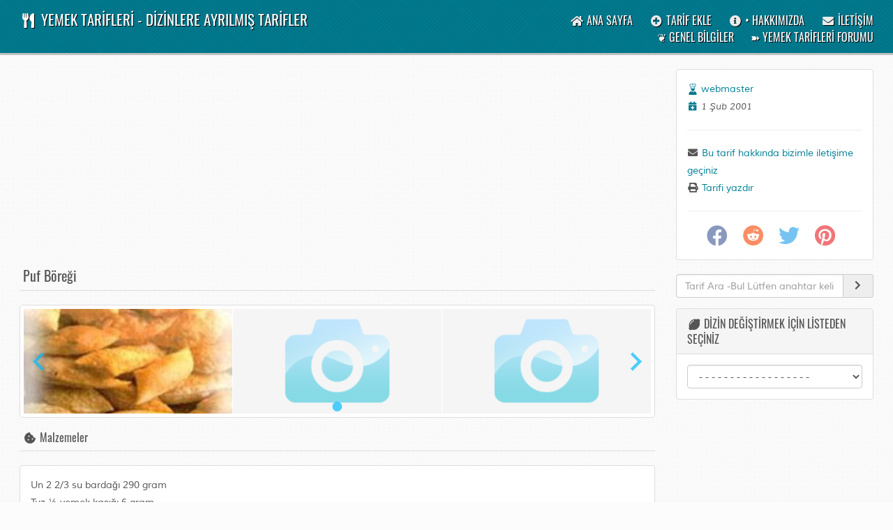

--- FILE ---
content_type: text/html; charset=utf-8
request_url: https://www.turkish-media.com/yemektarifleri/tarifler/puf-boregi-/876/index.html
body_size: 16199
content:
<!DOCTYPE html>
<html lang="en" dir="ltr">
    <head>
      <meta charset="utf-8">
      <meta name="viewport" content="width=device-width, initial-scale=1, shrink-to-fit=no">
      <meta name="description" content="Puf Böreği  tarifi">
      <meta name="keywords" content="Puf Böreği  tarifi, tarifleri, yemek">
      
      <title>Puf Böreği</title>
      <base href="https://www.turkish-media.com/yemektarifleri/">
      
      <link rel="icon" type="image/x-icon" href="content/images/favicon.ico">
      <link rel="stylesheet" href="content/css/normalize.css" type="text/css">
      <link rel="stylesheet" href="content/css/animate.css" type="text/css">
      <link href="content/css/bootstrap.css" rel="stylesheet">
      <link href="content/css/font-awesome/fontawesome.css" rel="stylesheet">
      <link href="content/css/theme.css" rel="stylesheet">
      <link rel="stylesheet" href="content/css/plugins.css" type="text/css">
      <link rel="stylesheet" href="content/css/mobile.css" type="text/css">
      <link rel="stylesheet" href="content/css/splide.min.css" type="text/css">
      <link rel="stylesheet" href="content/css/splide-skyblue.min.css" type="text/css">
      <link rel="alternate" type="application/rss+xml" href="rss-feed.html" />
        <meta property="og:type" content="website">
        <meta property="og:url" content="https://www.turkish-media.com/yemektarifleri/tarifler/puf-boregi-/876/index.html">
        <meta property="og:description" content="Puf Böreği  tarifi">
        <meta property="og:site_name" content="YEMEK TARİFLERİ - DİZİNLERE AYRILMIŞ TARİFLER">
                  <meta property="og:image:secure_url" content="Puf Böreği">
                  <meta property="og:title" content="Puf Böreği">
                <meta property="og:image" content="https://www.turkish-media.com/yemektarifleri/content/images/recipes/ek_borek/pufboregi.jpg">
        <meta property="og:image:height" content="150">
        <meta property="og:image:width" content="202">
        <meta property="fb:app_id" content="0">
              </head>
    <body>
        
      <div class="navbar">
        <div class="navbar-inner">
          <div class="container">
            <div class="row">
              <div class="col-lg-7 col-md-6 col-sm-6 col-xs-5 leftblock">
                <a href="index.html"><i class="fas fa-utensils fa-fw"></i> YEMEK TARİFLERİ - DİZİNLERE AYRILMIŞ TARİFLER</a>
              </div>
              <div class="col-lg-5 col-md-6 col-sm-6 col-xs-7 links">
                <a href="index.html"><i class="fas fa-home fa-fw"></i><span class="hidden-xs"> ANA SAYFA</span></a>
                                <a href="add-recipe.html"><i class="fas fa-plus-circle fa-fw"></i><span class="hidden-xs"> TARİF EKLE</span></a>
                                <a href="about-us.html"><i class="fas fa-info-circle fa-fw"></i><span class="hidden-xs"> &#8226; HAKKıMıZDA</span></a>
                <a href="contact-us.html"><i class="fas fa-envelope fa-fw"></i><span class="hidden-xs"> İLETİŞİM</span></a><br>
                <a href="genel-bilgiler.html"></i><span class="hidden-xs"> &#10086; GENEL BİLGİLER</span></a>
                <a href="https://www.turkish-media.com/forum/forum/72-yemek-tarifleri/"></i><span class="hidden-xs"> &#10173; YEMEK TARİFLERİ FORUMU</span></a>
              </div>
            </div>
          </div>
        </div>
      </div>      <!-- Page content-->
      <div class="container mainmswarea" id="container">
        <div class="row">
          <div class="col-lg-9">
          <script async src="https://pagead2.googlesyndication.com/pagead/js/adsbygoogle.js?client=ca-pub-8986600646077390" crossorigin="anonymous" type="5dd479d5259c77e6db149b8d-text/javascript"></script>
<!-- responsive1 -->
<ins class="adsbygoogle"
     style="display:block"
     data-ad-client="ca-pub-8986600646077390"
     data-ad-slot="5827740529"
     data-ad-format="auto"
     data-full-width-responsive="true"></ins>
<script type="5dd479d5259c77e6db149b8d-text/javascript">
     (adsbygoogle = window.adsbygoogle || []).push({});
</script>

          
            <h1>Puf Böreği</h1>
            
            <div id="splide" class="splide">
  <div class="splide__track">
    <ul class="splide__list">
      <li class="splide__slide" onclick="if (!window.__cfRLUnblockHandlers) return false; iBox.showURL('content/images/recipes/ek_borek/pufboregi.jpg','')" data-cf-modified-5dd479d5259c77e6db149b8d-=""><img src="content/images/recipes/ek_borek/pufboregi.jpg" alt="Puf Böreği"> 
<li class="splide__slide"><img src="content/images/gallery_placeholder.png" alt=""> 
<li class="splide__slide"><img src="content/images/gallery_placeholder.png" alt=""> 
    </ul>
  </div>
</div>            <h2><i class="fas fa-cookie-bite fa-fw"></i> Malzemeler</h2>
            
            <div class="panel panel-default">
              <div class="panel-body ingredients">
                Un 2 2/3 su bardağı 290 gram <br>Tuz ½ yemek kaşığı 6 gram <br>Yumurta 1 adet 50 gram <br>Su ½ su bardağı 100 gram <br><br><br>Beyaz peynir 2 ½ kibrit kutusu 75 gram <br>Maydanoz 1 demet 60 gram <br>Sıvı yağ (hamur için + kızarırken çektiği) 8 yemek kaşığı 80 gram <br>              </div>
            </div>
                      <script async src="https://pagead2.googlesyndication.com/pagead/js/adsbygoogle.js?client=ca-pub-8986600646077390" crossorigin="anonymous" type="5dd479d5259c77e6db149b8d-text/javascript"></script>
<!-- responsive1 -->
<ins class="adsbygoogle"
     style="display:block"
     data-ad-client="ca-pub-8986600646077390"
     data-ad-slot="5827740529"
     data-ad-format="auto"
     data-full-width-responsive="true"></ins>
<script type="5dd479d5259c77e6db149b8d-text/javascript">
     (adsbygoogle = window.adsbygoogle || []).push({});
</script><br />

                        <h2><i class="fas fa-book fa-fw"></i> Yapılışı</h2>
            
            <div class="panel panel-default">
              <div class="panel-body">
                Unu geniş bir kaba ele, 1/3 su bardağını ayır,kalan una tuz kat, karıştır, ortasını aç, yumurtayı kır, suyu azar azr ekleyerek kulak memesi yumuşaklığında hamur yap, 3-4 dakika yoğur, sekiz parçaya bölüp bezeler yap, nemli bez örterek 5 dakika dinlendir. Peyniri ez, maydanozu yıka, ayıkla, ince ince doğra, peynire kat, karıştır, onsekize böl. Bezelerin her birini unlayarak 20 santimetre çapta aç. Yufkaların dördünü aralarını yağlayarak üst üste koy, kalan dört yufkayı da aynı şekilde hazırla. Hamurları yağlarken 2 yemek kaşığı yağ kullan. Üst üste dizilmiş yufkalardan oluşan hamurları 1 milmetre kalınlıkta aç. Her yufkanın yarısına peynirli içi öbek öbek koy, yufkaların diğer yarısını üzerine kapat, ruletle keserek şekil ver. Kızdırılmış derin yağda kızart. <br><br><br><br><br><br>              </div>
            </div>
                        <div class="row">
              <div class="col-lg-12 col-md-12 col-sm-12 col-xs-12">
                <ul class="nav nav-tabs">
                  <li class="active"><a href="#one" data-toggle="tab"><i class="fas fa-comments fa-fw"></i> Bu Tarif Hakkındaki İncelemeler - Yorumlar - Görüşler - İpuçları</a></li>
                                    <li><a href="#two" data-toggle="tab"><i class="fas fa-plus-circle fa-fw"></i></a></li>
                                  </ul>
              </div>
            </div>

            <div class="row">
              <div class="col-lg-12 col-md-12 col-sm-12 col-xs-12">
                <div class="tab-content">
                  <div class="tab-pane active in commentarea" id="one">
                    <div class="comment">
  <p><i class="fas fa-quote-left fa-fw"></i> ben üniversite öğrencisiyim ve 3 arkadaş evde kalıyoruz değişiklik olsun diye bu tarifi yaptımm arkadaşlarım çok beğendi artık hep benden bunu istiyolar galiba başımı derde soktum çok güzel bir tarif. <i class="fas fa-quote-right fa-fw"></i></p>
  <p>Yorumu ekleyen: ebru (8 May 2013)</p>
</div>
                  </div>
                                    <div class="tab-pane fade commentarea" id="two">
                    <form method="post" action="#" id="cm_form">
  <div class="form-group">
    <label style="padding-top:0">Adınız:</label>
    <div class="form-group input-group">
      <span class="input-group-addon"><i class="fas fa-user fa-fw"></i></span>
      <input type="text" class="form-control" name="nm" value="" tabindex="1">
    </div>
  </div>

  <div class="form-group">
    <label>E-posta Adresiniz (Başkalarına gösterilmez):</label>
    <div class="form-group input-group">
      <span class="input-group-addon"><i class="fas fa-envelope fa-fw"></i></span>
      <input type="text" class="form-control" name="em" value="" tabindex="2">
    </div>
  </div>

  <div class="form-group">
    <label>Yorumunuz eklemeden önce lütfen okuyunuz!<br />Dikkat etmeniz gereken hususlar:<br />
1. Yemeği denediniz mi veya sevdiniz mi?<br />
2. Neden sevdiğinizi veya sevmediğinizi açıklayabilir misiniz?<br />
3. Tarifte eksik gördüğünüz yerler (ayrıntılı lütfen)<br />
4. Değişik bir yapılış öneriyorsanız lütfen detayları giriniz.<br />
5. Malzemeler için ne düşünüyorsunuz? <br /><b>Yorumunuz</b>:</label>
    <textarea name="comments" class="form-control" rows="4" cols="20" tabindex="3"></textarea>
  </div>

  <div class="form-group">
  <label>Güvenlik kodunu okuyamıyorsanız yenilemek için üzerine tıklayınız:</label>
  <div class="capImg"><a href="#" onclick="if (!window.__cfRLUnblockHandlers) return false; document.getElementById('cp_image').src = 'index.php?p=captcha&amp;sid=' + Math.random(); return false" data-cf-modified-5dd479d5259c77e6db149b8d-=""><img src="index.php?p=captcha" alt="" title="" id="cp_image"></a></div>
  <input type="text" class="form-control" name="code" value="" placeholder="" tabindex="8">
</div>

  <input type="hidden" name="recipe" value="876">
  <input type="hidden" name="csrf" value="89c08e499a517b12a161dc6f660fe44721ea3947ae2ba3b26d30042086e566d043074fe1546a4a85553f484a661a5bb8b4c2">
  <button class="btn btn-primary" id="ac_btn" type="button"><i class="fas fa-check fa-fw"></i> Bu tarife yorum eklemek istermisiniz?</button>
</form>                  </div>
                                  </div>
              </div>
            </div>
                        
            <hr>
            
                        <div class="hitcount">
              <i class="fas fa-binoculars fa-fw"></i> - Yemek Tarifinin Görüntülenme Sayısı -: 18349            </div>
                        
          </div>
          <div class="col-lg-3">
            
            <div class="panel panel-default">
              <div class="panel-body reclinks">
                <a href="https://www.turkish-media.com/yemektarifleri/tarif-ara/chef::webmaster/all/1/index.html" class="chef">webmaster</a><br>
                <span class="italic date"><i class="fas fa-calendar-plus fa-fw recipe"></i> 1 Şub 2001</span><hr>
                <a href="https://www.turkish-media.com/yemektarifleri/contact-recipe/876/index.html"><i class="fas fa-envelope fa-fw dark"></i> Bu tarif hakkında bizimle iletişime geçiniz</a><br>
                <a href="https://www.turkish-media.com/yemektarifleri/print/876/index.html" onclick="if (!window.__cfRLUnblockHandlers) return false; window.open(this);return false" data-cf-modified-5dd479d5259c77e6db149b8d-=""><i class="fas fa-print fa-fw dark"></i> Tarifi yazdır</a><hr>
                                <div class="recipe_social">
                  <a class="fb" href="https://www.facebook.com/sharer.php?u=https://www.turkish-media.com/yemektarifleri/tarifler/puf-boregi-/876/index.html" onclick="if (!window.__cfRLUnblockHandlers) return false; window.open(this);return false" data-cf-modified-5dd479d5259c77e6db149b8d-=""><i class="fab fa-facebook fa-fw"></i></a>
                  <a class="rd" href="https://reddit.com/submit?url=https://www.turkish-media.com/yemektarifleri/tarifler/puf-boregi-/876/index.html&amp;title=Puf+B%C3%B6re%C4%9Fi" onclick="if (!window.__cfRLUnblockHandlers) return false; window.open(this);return false" data-cf-modified-5dd479d5259c77e6db149b8d-=""><i class="fab fa-reddit fa-fw"></i></a>
                  <a class="tw" href="https://twitter.com/intent/tweet?url=https://www.turkish-media.com/yemektarifleri/tarifler/puf-boregi-/876/index.html&amp;text=Puf+B%C3%B6re%C4%9Fi" onclick="if (!window.__cfRLUnblockHandlers) return false; window.open(this);return false" data-cf-modified-5dd479d5259c77e6db149b8d-=""><i class="fab fa-twitter fa-fw"></i></a>
                  <a class="pn" href="https://pinterest.com/pin/create/button/?url=https://www.turkish-media.com/yemektarifleri/tarifler/puf-boregi-/876/index.html" onclick="if (!window.__cfRLUnblockHandlers) return false; window.open(this);return false" data-cf-modified-5dd479d5259c77e6db149b8d-=""><i class="fab fa-pinterest fa-fw"></i></a>
                </div>
              </div>
            </div>
            
            <form method="post" action="index.html" id="sc_fm">
              <div class="form-group">
                <input type="hidden" name="search" value="1">
                <div class="form-group">
                  <div class="form-group input-group">
                   <input type="text" name="keys" class="form-control" placeholder="Tarif Ara -Bul Lütfen anahtar kelimeleri girin.." value="">
                   <span class="input-group-addon" style="cursor:pointer" onclick="if (!window.__cfRLUnblockHandlers) return false; jQuery('#sc_fm').submit()" data-cf-modified-5dd479d5259c77e6db149b8d-=""><i class="fas fa-chevron-right fa-fw"></i></span>
                  </div>
                </div>         
              </div>
            </form>
            
            <div class="panel panel-default recboxarea">
              <div class="panel-heading">
                <i class="fas fa-lemon fa-fw"></i> DİZİN DEĞİŞTİRMEK İÇİN LİSTEDEN SEÇİNİZ              </div>
              <div class="panel-body rightbox">
                <select onchange="if (!window.__cfRLUnblockHandlers) return false; if(this.value!= 0){location=this.options[this.selectedIndex].value}" class="form-control" data-cf-modified-5dd479d5259c77e6db149b8d-="">
                <option value="0">- - - - - - - - - - - - - - - - - -</option>
                <option value="https://www.turkish-media.com/yemektarifleri/category/av-etleri/1/1/index.html">Av Etleri</option>
<option value="https://www.turkish-media.com/yemektarifleri/category/biskuviler-kurabiyeler/2/1/index.html">Bisküviler - Kurabiyeler</option>
<option value="https://www.turkish-media.com/yemektarifleri/category/corbalar/3/1/index.html">Çorbalar</option>
<option value="https://www.turkish-media.com/yemektarifleri/category/deniz-urunleri/4/1/index.html">Deniz Ürünleri</option>
<option value="https://www.turkish-media.com/yemektarifleri/category/dolmalar/5/1/index.html">Dolmalar</option>
<option value="https://www.turkish-media.com/yemektarifleri/category/et-yemekleri/6/1/index.html">Et Yemekleri</option>
<option value="https://www.turkish-media.com/yemektarifleri/category/hamur-sleri/7/1/index.html">Hamur İşleri</option>
<option value="https://www.turkish-media.com/yemektarifleri/category/-cki-cecekler/8/1/index.html">İçki - İçecekler</option>
<option value="https://www.turkish-media.com/yemektarifleri/category/kebaplar-izgaralar/9/1/index.html">Kebaplar - Izgaralar</option>
<option value="https://www.turkish-media.com/yemektarifleri/category/kekler-pastalar/10/1/index.html">Kekler - Pastalar</option>
<option value="https://www.turkish-media.com/yemektarifleri/category/kofteler/11/1/index.html">Köfteler</option>
<option value="https://www.turkish-media.com/yemektarifleri/category/mezeler-ordovler/12/1/index.html">Mezeler - Ordövler</option>
<option value="https://www.turkish-media.com/yemektarifleri/category/pilavlar-makarnalar/13/1/index.html">Pilavlar - Makarnalar</option>
<option value="https://www.turkish-media.com/yemektarifleri/category/receller-marmelatlar/14/1/index.html">Reçeller - Marmelatlar</option>
<option value="https://www.turkish-media.com/yemektarifleri/category/sakatat-yemekleri/15/1/index.html">Sakatat Yemekleri</option>
<option value="https://www.turkish-media.com/yemektarifleri/category/salatalar/16/1/index.html">Salatalar</option>
<option value="https://www.turkish-media.com/yemektarifleri/category/sandvic-kanepeler/17/1/index.html">Sandviç - Kanepeler</option>
<option value="https://www.turkish-media.com/yemektarifleri/category/sebze-yemekleri/18/1/index.html">Sebze Yemekleri</option>
<option value="https://www.turkish-media.com/yemektarifleri/category/soslar/19/1/index.html">Soslar</option>
<option value="https://www.turkish-media.com/yemektarifleri/category/tatl-lar/20/1/index.html">Tatlılar</option>
<option value="https://www.turkish-media.com/yemektarifleri/category/tavuk-ve-hindi-yemekleri/21/1/index.html">Tavuk ve Hindi Yemekleri</option>
<option value="https://www.turkish-media.com/yemektarifleri/category/vejeteryan-diyet-yemekleri/24/1/index.html">Vejeteryan - Diyet Yemekleri</option>
<option value="https://www.turkish-media.com/yemektarifleri/category/yahniler/22/1/index.html">Yahniler</option>
<option value="https://www.turkish-media.com/yemektarifleri/category/yumurta-yemekleri/23/1/index.html">Yumurta Yemekleri</option>
                </select>
              </div>
            </div>
                      <script async src="https://pagead2.googlesyndication.com/pagead/js/adsbygoogle.js?client=ca-pub-8986600646077390" crossorigin="anonymous" type="5dd479d5259c77e6db149b8d-text/javascript"></script>
<!-- responsive1 -->
<ins class="adsbygoogle"
     style="display:block"
     data-ad-client="ca-pub-8986600646077390"
     data-ad-slot="5827740529"
     data-ad-format="auto"
     data-full-width-responsive="true"></ins>
<script type="5dd479d5259c77e6db149b8d-text/javascript">
     (adsbygoogle = window.adsbygoogle || []).push({});
</script><br />

            
            <div class="panel panel-default recboxarea">
              <div class="panel-heading">
                <i class="fas fa-pepper-hot fa-fw"></i> BU DİZİNDEKİ DİĞER TARİFLER              </div>
              <div class="panel-body rightbox">
                <div class="row reciperow">
  <div class="col-lg-3 col-md-3 text-center">
    <a href="https://www.turkish-media.com/yemektarifleri/tarifler/etli-pide-/899/index.html">
      <img src="content/images/recipes/ek_borek/etlipide.jpg" alt="">
    </a>
  </div>
  <div class="col-lg-9 col-md-9 recipe">
    <hr class="visible-xs visible-sm">
    <a href="https://www.turkish-media.com/yemektarifleri/tarifler/etli-pide-/899/index.html">Etli Pide</a>
    <span class="cheflink">- <a href="https://www.turkish-media.com/yemektarifleri/tarif-ara/chef::webmaster/all/1/index.html">webmaster</a></span>
  </div>
</div><div class="row reciperow">
  <div class="col-lg-3 col-md-3 text-center">
    <a href="https://www.turkish-media.com/yemektarifleri/tarifler/yufka-hamuru/510/index.html">
      <img src="content/images/placeholder.png" alt="">
    </a>
  </div>
  <div class="col-lg-9 col-md-9 recipe">
    <hr class="visible-xs visible-sm">
    <a href="https://www.turkish-media.com/yemektarifleri/tarifler/yufka-hamuru/510/index.html">Yufka Hamuru</a>
    <span class="cheflink">- <a href="https://www.turkish-media.com/yemektarifleri/tarif-ara/chef::Barracuda/all/1/index.html">Barracuda</a></span>
  </div>
</div><div class="row reciperow">
  <div class="col-lg-3 col-md-3 text-center">
    <a href="https://www.turkish-media.com/yemektarifleri/tarifler/firinda-makarna/1956/index.html">
      <img src="content/images/recipes/firin_makar.jpg" alt="">
    </a>
  </div>
  <div class="col-lg-9 col-md-9 recipe">
    <hr class="visible-xs visible-sm">
    <a href="https://www.turkish-media.com/yemektarifleri/tarifler/firinda-makarna/1956/index.html">Firinda Makarna</a>
    <span class="cheflink">- <a href="https://www.turkish-media.com/yemektarifleri/tarif-ara/chef::Z%C3%BCleyha+%C3%96ks%C3%BCz/all/1/index.html">Züleyha Öksüz</a></span>
  </div>
</div><div class="row reciperow">
  <div class="col-lg-3 col-md-3 text-center">
    <a href="https://www.turkish-media.com/yemektarifleri/tarifler/yogurtlu-tatar-boregi/490/index.html">
      <img src="content/images/recipes/new/490.jpg" alt="">
    </a>
  </div>
  <div class="col-lg-9 col-md-9 recipe">
    <hr class="visible-xs visible-sm">
    <a href="https://www.turkish-media.com/yemektarifleri/tarifler/yogurtlu-tatar-boregi/490/index.html">Yoğurtlu Tatar Böreği</a>
    <span class="cheflink">- <a href="https://www.turkish-media.com/yemektarifleri/tarif-ara/chef::Barracuda/all/1/index.html">Barracuda</a></span>
  </div>
</div><div class="row reciperow">
  <div class="col-lg-3 col-md-3 text-center">
    <a href="https://www.turkish-media.com/yemektarifleri/tarifler/gozleme/2814/index.html">
      <img src="content/images/placeholder.png" alt="">
    </a>
  </div>
  <div class="col-lg-9 col-md-9 recipe">
    <hr class="visible-xs visible-sm">
    <a href="https://www.turkish-media.com/yemektarifleri/tarifler/gozleme/2814/index.html">Gözleme</a>
    <span class="cheflink">- <a href="https://www.turkish-media.com/yemektarifleri/tarif-ara/chef::Selma/all/1/index.html">Selma</a></span>
  </div>
</div>              </div>
            </div>
            
            <div class="panel panel-default">
              <div class="panel-heading">
                <i class="fas fa-hamburger fa-fw"></i> TARİF GÖNDERENLERE GÖRE ARA-BUL              </div>
              <div class="panel-body">
                <select onchange="if (!window.__cfRLUnblockHandlers) return false; if(this.value!= 0){location=this.options[this.selectedIndex].value}" class="form-control" data-cf-modified-5dd479d5259c77e6db149b8d-="">
                  <option value="0">- - - - -</option>
                  <option value="https://www.turkish-media.com/yemektarifleri/tarif-ara/chef::+Tu%C4%9Fba+BALKIR/all/1/index.html">Tuğba BALKIR</option>
<option value="https://www.turkish-media.com/yemektarifleri/tarif-ara/chef::-GURME-/all/1/index.html">-GURME-</option>
<option value="https://www.turkish-media.com/yemektarifleri/tarif-ara/chef::Abdulkadir+%C3%96zkan/all/1/index.html">Abdulkadir Özkan</option>
<option value="https://www.turkish-media.com/yemektarifleri/tarif-ara/chef::abdullah/all/1/index.html">abdullah</option>
<option value="https://www.turkish-media.com/yemektarifleri/tarif-ara/chef::AD%C4%B0KE+ONAY/all/1/index.html">ADİKE ONAY</option>
<option value="https://www.turkish-media.com/yemektarifleri/tarif-ara/chef::Admin/all/1/index.html">Admin</option>
<option value="https://www.turkish-media.com/yemektarifleri/tarif-ara/chef::adnan/all/1/index.html">adnan</option>
<option value="https://www.turkish-media.com/yemektarifleri/tarif-ara/chef::ahme-t-arif/all/1/index.html">ahme-t-arif</option>
<option value="https://www.turkish-media.com/yemektarifleri/tarif-ara/chef::ahmet+a%C5%9Fk%C4%B1n/all/1/index.html">ahmet aşkın</option>
<option value="https://www.turkish-media.com/yemektarifleri/tarif-ara/chef::ahmet+karayigit/all/1/index.html">ahmet karayigit</option>
<option value="https://www.turkish-media.com/yemektarifleri/tarif-ara/chef::Ahmet+Mutlu/all/1/index.html">Ahmet Mutlu</option>
<option value="https://www.turkish-media.com/yemektarifleri/tarif-ara/chef::ahmetbasarir/all/1/index.html">ahmetbasarir</option>
<option value="https://www.turkish-media.com/yemektarifleri/tarif-ara/chef::alba/all/1/index.html">alba</option>
<option value="https://www.turkish-media.com/yemektarifleri/tarif-ara/chef::Ali++++ata%C5%9F/all/1/index.html">Ali    ataş</option>
<option value="https://www.turkish-media.com/yemektarifleri/tarif-ara/chef::Ali+Eri%C5%9Fmen/all/1/index.html">Ali Erişmen</option>
<option value="https://www.turkish-media.com/yemektarifleri/tarif-ara/chef::Ali+R%C4%B1za+D%C3%96LKELE%C5%9E/all/1/index.html">Ali Rıza DÖLKELEŞ</option>
<option value="https://www.turkish-media.com/yemektarifleri/tarif-ara/chef::ali+yal%C3%A7%C4%B1ner/all/1/index.html">ali yalçıner</option>
<option value="https://www.turkish-media.com/yemektarifleri/tarif-ara/chef::Aliye+%C3%87obano%C4%9Flu/all/1/index.html">Aliye Çobanoğlu</option>
<option value="https://www.turkish-media.com/yemektarifleri/tarif-ara/chef::alli+zeynep/all/1/index.html">alli zeynep</option>
<option value="https://www.turkish-media.com/yemektarifleri/tarif-ara/chef::andy/all/1/index.html">andy</option>
<option value="https://www.turkish-media.com/yemektarifleri/tarif-ara/chef::ANIL+%C3%96ZDEM%C4%B0R/all/1/index.html">ANIL ÖZDEMİR</option>
<option value="https://www.turkish-media.com/yemektarifleri/tarif-ara/chef::Applesugar/all/1/index.html">Applesugar</option>
<option value="https://www.turkish-media.com/yemektarifleri/tarif-ara/chef::Aries/all/1/index.html">Aries</option>
<option value="https://www.turkish-media.com/yemektarifleri/tarif-ara/chef::Arslan+Amca/all/1/index.html">Arslan Amca</option>
<option value="https://www.turkish-media.com/yemektarifleri/tarif-ara/chef::Arzu/all/1/index.html">Arzu</option>
<option value="https://www.turkish-media.com/yemektarifleri/tarif-ara/chef::Arzu+D./all/1/index.html">Arzu D.</option>
<option value="https://www.turkish-media.com/yemektarifleri/tarif-ara/chef::arzu+kankaya/all/1/index.html">arzu kankaya</option>
<option value="https://www.turkish-media.com/yemektarifleri/tarif-ara/chef::ARZU+PEKELL%C4%B0/all/1/index.html">ARZU PEKELLİ</option>
<option value="https://www.turkish-media.com/yemektarifleri/tarif-ara/chef::asena/all/1/index.html">asena</option>
<option value="https://www.turkish-media.com/yemektarifleri/tarif-ara/chef::Askim+Schink/all/1/index.html">Askim Schink</option>
<option value="https://www.turkish-media.com/yemektarifleri/tarif-ara/chef::asl%C4%B1/all/1/index.html">aslı</option>
<option value="https://www.turkish-media.com/yemektarifleri/tarif-ara/chef::Asl%C4%B1+Joy+Di%C5%9Fbudak/all/1/index.html">Aslı Joy Dişbudak</option>
<option value="https://www.turkish-media.com/yemektarifleri/tarif-ara/chef::Asl%C4%B1+OK/all/1/index.html">Aslı OK</option>
<option value="https://www.turkish-media.com/yemektarifleri/tarif-ara/chef::asl%C4%B1+ozerin%C3%A7/all/1/index.html">aslı ozerinç</option>
<option value="https://www.turkish-media.com/yemektarifleri/tarif-ara/chef::asl%C4%B1+seyhan/all/1/index.html">aslı seyhan</option>
<option value="https://www.turkish-media.com/yemektarifleri/tarif-ara/chef::ASLI+YALCIN/all/1/index.html">ASLI YALCIN</option>
<option value="https://www.turkish-media.com/yemektarifleri/tarif-ara/chef::Asya+%C3%96zge+%C3%96ztan/all/1/index.html">Asya Özge Öztan</option>
<option value="https://www.turkish-media.com/yemektarifleri/tarif-ara/chef::Atilla+Dizdar/all/1/index.html">Atilla Dizdar</option>
<option value="https://www.turkish-media.com/yemektarifleri/tarif-ara/chef::Ay%C3%A7a/all/1/index.html">Ayça</option>
<option value="https://www.turkish-media.com/yemektarifleri/tarif-ara/chef::Aycan+I%C5%9F%C4%B1k/all/1/index.html">Aycan Işık</option>
<option value="https://www.turkish-media.com/yemektarifleri/tarif-ara/chef::ayfer/all/1/index.html">ayfer</option>
<option value="https://www.turkish-media.com/yemektarifleri/tarif-ara/chef::Aylin/all/1/index.html">Aylin</option>
<option value="https://www.turkish-media.com/yemektarifleri/tarif-ara/chef::aylin+y%C4%B1lmaz/all/1/index.html">aylin yılmaz</option>
<option value="https://www.turkish-media.com/yemektarifleri/tarif-ara/chef::aylinoren/all/1/index.html">aylinoren</option>
<option value="https://www.turkish-media.com/yemektarifleri/tarif-ara/chef::aynur/all/1/index.html">aynur</option>
<option value="https://www.turkish-media.com/yemektarifleri/tarif-ara/chef::Aynur+Burnak/all/1/index.html">Aynur Burnak</option>
<option value="https://www.turkish-media.com/yemektarifleri/tarif-ara/chef::ay%C5%9Fa+limon/all/1/index.html">ayşa limon</option>
<option value="https://www.turkish-media.com/yemektarifleri/tarif-ara/chef::Ayse/all/1/index.html">Ayse</option>
<option value="https://www.turkish-media.com/yemektarifleri/tarif-ara/chef::ayse++berber/all/1/index.html">ayse  berber</option>
<option value="https://www.turkish-media.com/yemektarifleri/tarif-ara/chef::ay%C5%9Fe+ala%C5%9F+yal%C3%A7%C4%B1n/all/1/index.html">ayşe alaş yalçın</option>
<option value="https://www.turkish-media.com/yemektarifleri/tarif-ara/chef::ay%C5%9Fe+erikmen/all/1/index.html">ayşe erikmen</option>
<option value="https://www.turkish-media.com/yemektarifleri/tarif-ara/chef::ay%C5%9Fe+nur/all/1/index.html">ayşe nur</option>
<option value="https://www.turkish-media.com/yemektarifleri/tarif-ara/chef::AY%C5%9EE+SEV%C4%B0L+BAYSAL/all/1/index.html">AYŞE SEVİL BAYSAL</option>
<option value="https://www.turkish-media.com/yemektarifleri/tarif-ara/chef::Ay%C5%9Fe+TURAN+ASLIM/all/1/index.html">Ayşe TURAN ASLIM</option>
<option value="https://www.turkish-media.com/yemektarifleri/tarif-ara/chef::AY%C5%9EE+UYSAL/all/1/index.html">AYŞE UYSAL</option>
<option value="https://www.turkish-media.com/yemektarifleri/tarif-ara/chef::AY%C5%9EE+YAVUZ/all/1/index.html">AYŞE YAVUZ</option>
<option value="https://www.turkish-media.com/yemektarifleri/tarif-ara/chef::ay%C5%9Feg%C3%BCl/all/1/index.html">ayşegül</option>
<option value="https://www.turkish-media.com/yemektarifleri/tarif-ara/chef::Ayseg%C3%BCl+Tar%C4%B1kc%C4%B1/all/1/index.html">Aysegül Tarıkcı</option>
<option value="https://www.turkish-media.com/yemektarifleri/tarif-ara/chef::aysel/all/1/index.html">aysel</option>
<option value="https://www.turkish-media.com/yemektarifleri/tarif-ara/chef::AYSEL+K%C3%9C%C3%87%C3%9CK/all/1/index.html">AYSEL KÜÇÜK</option>
<option value="https://www.turkish-media.com/yemektarifleri/tarif-ara/chef::aysel+%C5%9Fen/all/1/index.html">aysel şen</option>
<option value="https://www.turkish-media.com/yemektarifleri/tarif-ara/chef::Ay%C5%9Fen/all/1/index.html">Ayşen</option>
<option value="https://www.turkish-media.com/yemektarifleri/tarif-ara/chef::aysen+guncer/all/1/index.html">aysen guncer</option>
<option value="https://www.turkish-media.com/yemektarifleri/tarif-ara/chef::ay%C5%9Fenur/all/1/index.html">ayşenur</option>
<option value="https://www.turkish-media.com/yemektarifleri/tarif-ara/chef::ayset/all/1/index.html">ayset</option>
<option value="https://www.turkish-media.com/yemektarifleri/tarif-ara/chef::AYSUN/all/1/index.html">AYSUN</option>
<option value="https://www.turkish-media.com/yemektarifleri/tarif-ara/chef::aysun+f%C4%B1nd%C4%B1k/all/1/index.html">aysun fındık</option>
<option value="https://www.turkish-media.com/yemektarifleri/tarif-ara/chef::Ayten/all/1/index.html">Ayten</option>
<option value="https://www.turkish-media.com/yemektarifleri/tarif-ara/chef::Aziz/all/1/index.html">Aziz</option>
<option value="https://www.turkish-media.com/yemektarifleri/tarif-ara/chef::azize+demirbag/all/1/index.html">azize demirbag</option>
<option value="https://www.turkish-media.com/yemektarifleri/tarif-ara/chef::bahar/all/1/index.html">bahar</option>
<option value="https://www.turkish-media.com/yemektarifleri/tarif-ara/chef::bahar+%C5%9Fumnulu/all/1/index.html">bahar şumnulu</option>
<option value="https://www.turkish-media.com/yemektarifleri/tarif-ara/chef::balam/all/1/index.html">balam</option>
<option value="https://www.turkish-media.com/yemektarifleri/tarif-ara/chef::Banu/all/1/index.html">Banu</option>
<option value="https://www.turkish-media.com/yemektarifleri/tarif-ara/chef::Banu+Do%C4%9Fan%C3%B6z%C3%BC/all/1/index.html">Banu Doğanözü</option>
<option value="https://www.turkish-media.com/yemektarifleri/tarif-ara/chef::BANU+KILI%C3%87/all/1/index.html">BANU KILIÇ</option>
<option value="https://www.turkish-media.com/yemektarifleri/tarif-ara/chef::BANU+SANCAK/all/1/index.html">BANU SANCAK</option>
<option value="https://www.turkish-media.com/yemektarifleri/tarif-ara/chef::Baracuda/all/1/index.html">Baracuda</option>
<option value="https://www.turkish-media.com/yemektarifleri/tarif-ara/chef::barakuda/all/1/index.html">barakuda</option>
<option value="https://www.turkish-media.com/yemektarifleri/tarif-ara/chef::Barracuda/all/1/index.html">Barracuda</option>
<option value="https://www.turkish-media.com/yemektarifleri/tarif-ara/chef::ba%C5%9Fak/all/1/index.html">başak</option>
<option value="https://www.turkish-media.com/yemektarifleri/tarif-ara/chef::Ba%C5%9Fak+Akdo%C4%9Fan/all/1/index.html">Başak Akdoğan</option>
<option value="https://www.turkish-media.com/yemektarifleri/tarif-ara/chef::batuhan/all/1/index.html">batuhan</option>
<option value="https://www.turkish-media.com/yemektarifleri/tarif-ara/chef::bebekyemekler/all/1/index.html">bebekyemekler</option>
<option value="https://www.turkish-media.com/yemektarifleri/tarif-ara/chef::beg%C3%BCm+gezginer/all/1/index.html">begüm gezginer</option>
<option value="https://www.turkish-media.com/yemektarifleri/tarif-ara/chef::beg%C3%BCm+sav%C3%A7%C4%B1n/all/1/index.html">begüm savçın</option>
<option value="https://www.turkish-media.com/yemektarifleri/tarif-ara/chef::belgin+aydemir/all/1/index.html">belgin aydemir</option>
<option value="https://www.turkish-media.com/yemektarifleri/tarif-ara/chef::BELKIS/all/1/index.html">BELKIS</option>
<option value="https://www.turkish-media.com/yemektarifleri/tarif-ara/chef::benek/all/1/index.html">benek</option>
<option value="https://www.turkish-media.com/yemektarifleri/tarif-ara/chef::Berika+Bayrak/all/1/index.html">Berika Bayrak</option>
<option value="https://www.turkish-media.com/yemektarifleri/tarif-ara/chef::beril/all/1/index.html">beril</option>
<option value="https://www.turkish-media.com/yemektarifleri/tarif-ara/chef::Berna+Anter/all/1/index.html">Berna Anter</option>
<option value="https://www.turkish-media.com/yemektarifleri/tarif-ara/chef::BERNA+BAYRAKTAR/all/1/index.html">BERNA BAYRAKTAR</option>
<option value="https://www.turkish-media.com/yemektarifleri/tarif-ara/chef::berna+karakman/all/1/index.html">berna karakman</option>
<option value="https://www.turkish-media.com/yemektarifleri/tarif-ara/chef::BERNA+YE%C4%9E%C4%B0N/all/1/index.html">BERNA YEĞİN</option>
<option value="https://www.turkish-media.com/yemektarifleri/tarif-ara/chef::berrin/all/1/index.html">berrin</option>
<option value="https://www.turkish-media.com/yemektarifleri/tarif-ara/chef::bet%C3%BCl+alpak/all/1/index.html">betül alpak</option>
<option value="https://www.turkish-media.com/yemektarifleri/tarif-ara/chef::betul+bakirhan/all/1/index.html">betul bakirhan</option>
<option value="https://www.turkish-media.com/yemektarifleri/tarif-ara/chef::betul+inan/all/1/index.html">betul inan</option>
<option value="https://www.turkish-media.com/yemektarifleri/tarif-ara/chef::bet%C3%BCl+karata%C5%9F/all/1/index.html">betül karataş</option>
<option value="https://www.turkish-media.com/yemektarifleri/tarif-ara/chef::Bet%C3%BCl+Kur%C5%9Funcu+GEZER/all/1/index.html">Betül Kurşuncu GEZER</option>
<option value="https://www.turkish-media.com/yemektarifleri/tarif-ara/chef::Beyza+G%C3%BCven/all/1/index.html">Beyza Güven</option>
<option value="https://www.turkish-media.com/yemektarifleri/tarif-ara/chef::birce/all/1/index.html">birce</option>
<option value="https://www.turkish-media.com/yemektarifleri/tarif-ara/chef::B%C4%B0RG%C3%9CL/all/1/index.html">BİRGÜL</option>
<option value="https://www.turkish-media.com/yemektarifleri/tarif-ara/chef::birkumtanesi/all/1/index.html">birkumtanesi</option>
<option value="https://www.turkish-media.com/yemektarifleri/tarif-ara/chef::B%C4%B0RSEN+DURAN/all/1/index.html">BİRSEN DURAN</option>
<option value="https://www.turkish-media.com/yemektarifleri/tarif-ara/chef::blue505/all/1/index.html">blue505</option>
<option value="https://www.turkish-media.com/yemektarifleri/tarif-ara/chef::Bo%C4%9Fa%C3%A7+Y%C3%BCzg%C3%BCl/all/1/index.html">Boğaç Yüzgül</option>
<option value="https://www.turkish-media.com/yemektarifleri/tarif-ara/chef::BUKET+ELO%C4%9ELU/all/1/index.html">BUKET ELOĞLU</option>
<option value="https://www.turkish-media.com/yemektarifleri/tarif-ara/chef::buket+%C5%9Fahin/all/1/index.html">buket şahin</option>
<option value="https://www.turkish-media.com/yemektarifleri/tarif-ara/chef::B%C3%BClent+Osma/all/1/index.html">Bülent Osma</option>
<option value="https://www.turkish-media.com/yemektarifleri/tarif-ara/chef::BUR%C3%87%C4%B0N+DOGRU/all/1/index.html">BURÇİN DOGRU</option>
<option value="https://www.turkish-media.com/yemektarifleri/tarif-ara/chef::Burcu/all/1/index.html">Burcu</option>
<option value="https://www.turkish-media.com/yemektarifleri/tarif-ara/chef::Burcu+Celep/all/1/index.html">Burcu Celep</option>
<option value="https://www.turkish-media.com/yemektarifleri/tarif-ara/chef::burcu+ko%C3%A7/all/1/index.html">burcu koç</option>
<option value="https://www.turkish-media.com/yemektarifleri/tarif-ara/chef::BURCU+S%C4%B0VR%C4%B0/all/1/index.html">BURCU SİVRİ</option>
<option value="https://www.turkish-media.com/yemektarifleri/tarif-ara/chef::Burcu+Tali/all/1/index.html">Burcu Tali</option>
<option value="https://www.turkish-media.com/yemektarifleri/tarif-ara/chef::Burcu+Utku/all/1/index.html">Burcu Utku</option>
<option value="https://www.turkish-media.com/yemektarifleri/tarif-ara/chef::b%C3%BC%C5%9Fra+%C3%A7elebi/all/1/index.html">büşra çelebi</option>
<option value="https://www.turkish-media.com/yemektarifleri/tarif-ara/chef::busra+kazanc%C4%B1/all/1/index.html">busra kazancı</option>
<option value="https://www.turkish-media.com/yemektarifleri/tarif-ara/chef::cahide+KARALAR/all/1/index.html">cahide KARALAR</option>
<option value="https://www.turkish-media.com/yemektarifleri/tarif-ara/chef::can/all/1/index.html">can</option>
<option value="https://www.turkish-media.com/yemektarifleri/tarif-ara/chef::can+pekpak/all/1/index.html">can pekpak</option>
<option value="https://www.turkish-media.com/yemektarifleri/tarif-ara/chef::Canan/all/1/index.html">Canan</option>
<option value="https://www.turkish-media.com/yemektarifleri/tarif-ara/chef::Canan+g%C3%B6n%C3%BClalan/all/1/index.html">Canan gönülalan</option>
<option value="https://www.turkish-media.com/yemektarifleri/tarif-ara/chef::Canan+Trak/all/1/index.html">Canan Trak</option>
<option value="https://www.turkish-media.com/yemektarifleri/tarif-ara/chef::caner/all/1/index.html">caner</option>
<option value="https://www.turkish-media.com/yemektarifleri/tarif-ara/chef::Canser/all/1/index.html">Canser</option>
<option value="https://www.turkish-media.com/yemektarifleri/tarif-ara/chef::cansu/all/1/index.html">cansu</option>
<option value="https://www.turkish-media.com/yemektarifleri/tarif-ara/chef::cansu+kaya/all/1/index.html">cansu kaya</option>
<option value="https://www.turkish-media.com/yemektarifleri/tarif-ara/chef::Cemile+++Solmaz/all/1/index.html">Cemile   Solmaz</option>
<option value="https://www.turkish-media.com/yemektarifleri/tarif-ara/chef::CENG%C4%B0Z/all/1/index.html">CENGİZ</option>
<option value="https://www.turkish-media.com/yemektarifleri/tarif-ara/chef::Cengiz+Akandil/all/1/index.html">Cengiz Akandil</option>
<option value="https://www.turkish-media.com/yemektarifleri/tarif-ara/chef::Cengiz+Taskin/all/1/index.html">Cengiz Taskin</option>
<option value="https://www.turkish-media.com/yemektarifleri/tarif-ara/chef::ceren/all/1/index.html">ceren</option>
<option value="https://www.turkish-media.com/yemektarifleri/tarif-ara/chef::ceren+ak%C4%B1nsoy/all/1/index.html">ceren akınsoy</option>
<option value="https://www.turkish-media.com/yemektarifleri/tarif-ara/chef::Ceren+Vural/all/1/index.html">Ceren Vural</option>
<option value="https://www.turkish-media.com/yemektarifleri/tarif-ara/chef::ceyda/all/1/index.html">ceyda</option>
<option value="https://www.turkish-media.com/yemektarifleri/tarif-ara/chef::cigdem/all/1/index.html">cigdem</option>
<option value="https://www.turkish-media.com/yemektarifleri/tarif-ara/chef::%C3%A7i%C4%9Fdem+demiray/all/1/index.html">çiğdem demiray</option>
<option value="https://www.turkish-media.com/yemektarifleri/tarif-ara/chef::%C3%87%C4%B0%C4%9EDEM+KARPINAR/all/1/index.html">ÇİĞDEM KARPINAR</option>
<option value="https://www.turkish-media.com/yemektarifleri/tarif-ara/chef::%C3%A7i%C4%9Fdem+%C5%9Fen/all/1/index.html">çiğdem şen</option>
<option value="https://www.turkish-media.com/yemektarifleri/tarif-ara/chef::cihang%C3%BCl+g%C3%B6kdereli/all/1/index.html">cihangül gökdereli</option>
<option value="https://www.turkish-media.com/yemektarifleri/tarif-ara/chef::DeepBlue/all/1/index.html">DeepBlue</option>
<option value="https://www.turkish-media.com/yemektarifleri/tarif-ara/chef::Demet/all/1/index.html">Demet</option>
<option value="https://www.turkish-media.com/yemektarifleri/tarif-ara/chef::deniz/all/1/index.html">deniz</option>
<option value="https://www.turkish-media.com/yemektarifleri/tarif-ara/chef::DERYA/all/1/index.html">DERYA</option>
<option value="https://www.turkish-media.com/yemektarifleri/tarif-ara/chef::derya+batal/all/1/index.html">derya batal</option>
<option value="https://www.turkish-media.com/yemektarifleri/tarif-ara/chef::derya+karaagac/all/1/index.html">derya karaagac</option>
<option value="https://www.turkish-media.com/yemektarifleri/tarif-ara/chef::DERYA+K%C3%9C%C3%87%C3%9CK/all/1/index.html">DERYA KÜÇÜK</option>
<option value="https://www.turkish-media.com/yemektarifleri/tarif-ara/chef::dide/all/1/index.html">dide</option>
<option value="https://www.turkish-media.com/yemektarifleri/tarif-ara/chef::Didem/all/1/index.html">Didem</option>
<option value="https://www.turkish-media.com/yemektarifleri/tarif-ara/chef::Didem+Kansu/all/1/index.html">Didem Kansu</option>
<option value="https://www.turkish-media.com/yemektarifleri/tarif-ara/chef::dilara+durmaz/all/1/index.html">dilara durmaz</option>
<option value="https://www.turkish-media.com/yemektarifleri/tarif-ara/chef::Dilber/all/1/index.html">Dilber</option>
<option value="https://www.turkish-media.com/yemektarifleri/tarif-ara/chef::dilek/all/1/index.html">dilek</option>
<option value="https://www.turkish-media.com/yemektarifleri/tarif-ara/chef::Dilek+%C3%96ztunal%C4%B1/all/1/index.html">Dilek Öztunalı</option>
<option value="https://www.turkish-media.com/yemektarifleri/tarif-ara/chef::Dino+Pollcoan/all/1/index.html">Dino Pollcoan</option>
<option value="https://www.turkish-media.com/yemektarifleri/tarif-ara/chef::Diren+Demir/all/1/index.html">Diren Demir</option>
<option value="https://www.turkish-media.com/yemektarifleri/tarif-ara/chef::dlara/all/1/index.html">dlara</option>
<option value="https://www.turkish-media.com/yemektarifleri/tarif-ara/chef::Dr+Ay%C3%A7a+Hac%C4%B1saliho%C4%9Flu/all/1/index.html">Dr Ayça Hacısalihoğlu</option>
<option value="https://www.turkish-media.com/yemektarifleri/tarif-ara/chef::Dr+aylin/all/1/index.html">Dr aylin</option>
<option value="https://www.turkish-media.com/yemektarifleri/tarif-ara/chef::Dr.+Ay%C3%A7a+Hac%C4%B1saliho%C4%9Flu/all/1/index.html">Dr. Ayça Hacısalihoğlu</option>
<option value="https://www.turkish-media.com/yemektarifleri/tarif-ara/chef::Dr.+Ay%C3%A7a+Hacisalihoglu./all/1/index.html">Dr. Ayça Hacisalihoglu.</option>
<option value="https://www.turkish-media.com/yemektarifleri/tarif-ara/chef::Dr.+Ay%C3%A7aHacisalihoglu/all/1/index.html">Dr. AyçaHacisalihoglu</option>
<option value="https://www.turkish-media.com/yemektarifleri/tarif-ara/chef::Dr.Ay%C3%A7a+Hacisalihoglu/all/1/index.html">Dr.Ayça Hacisalihoglu</option>
<option value="https://www.turkish-media.com/yemektarifleri/tarif-ara/chef::Dragot/all/1/index.html">Dragot</option>
<option value="https://www.turkish-media.com/yemektarifleri/tarif-ara/chef::dudu/all/1/index.html">dudu</option>
<option value="https://www.turkish-media.com/yemektarifleri/tarif-ara/chef::duru+guner/all/1/index.html">duru guner</option>
<option value="https://www.turkish-media.com/yemektarifleri/tarif-ara/chef::duygu/all/1/index.html">duygu</option>
<option value="https://www.turkish-media.com/yemektarifleri/tarif-ara/chef::duyqu/all/1/index.html">duyqu</option>
<option value="https://www.turkish-media.com/yemektarifleri/tarif-ara/chef::E.AKIN/all/1/index.html">E.AKIN</option>
<option value="https://www.turkish-media.com/yemektarifleri/tarif-ara/chef::EBRU/all/1/index.html">EBRU</option>
<option value="https://www.turkish-media.com/yemektarifleri/tarif-ara/chef::ebru+da%C4%9Fdelen/all/1/index.html">ebru dağdelen</option>
<option value="https://www.turkish-media.com/yemektarifleri/tarif-ara/chef::ebru+habip/all/1/index.html">ebru habip</option>
<option value="https://www.turkish-media.com/yemektarifleri/tarif-ara/chef::EBRU+KO%C3%87YE%C4%9E%C4%B0T/all/1/index.html">EBRU KOÇYEĞİT</option>
<option value="https://www.turkish-media.com/yemektarifleri/tarif-ara/chef::EBRU+MARANGOZO%C4%9ELU/all/1/index.html">EBRU MARANGOZOĞLU</option>
<option value="https://www.turkish-media.com/yemektarifleri/tarif-ara/chef::Ece/all/1/index.html">Ece</option>
<option value="https://www.turkish-media.com/yemektarifleri/tarif-ara/chef::ece+sirin/all/1/index.html">ece sirin</option>
<option value="https://www.turkish-media.com/yemektarifleri/tarif-ara/chef::Ecem/all/1/index.html">Ecem</option>
<option value="https://www.turkish-media.com/yemektarifleri/tarif-ara/chef::eda/all/1/index.html">eda</option>
<option value="https://www.turkish-media.com/yemektarifleri/tarif-ara/chef::Eda+%C3%96zda%C4%9Fdeviren/all/1/index.html">Eda Özdağdeviren</option>
<option value="https://www.turkish-media.com/yemektarifleri/tarif-ara/chef::eda+timmes/all/1/index.html">eda timmes</option>
<option value="https://www.turkish-media.com/yemektarifleri/tarif-ara/chef::Efkan/all/1/index.html">Efkan</option>
<option value="https://www.turkish-media.com/yemektarifleri/tarif-ara/chef::Ekrem/all/1/index.html">Ekrem</option>
<option value="https://www.turkish-media.com/yemektarifleri/tarif-ara/chef::ELA/all/1/index.html">ELA</option>
<option value="https://www.turkish-media.com/yemektarifleri/tarif-ara/chef::elif/all/1/index.html">elif</option>
<option value="https://www.turkish-media.com/yemektarifleri/tarif-ara/chef::Elif+Ba%C5%9Fbu%C4%9F/all/1/index.html">Elif Başbuğ</option>
<option value="https://www.turkish-media.com/yemektarifleri/tarif-ara/chef::elif+bayram/all/1/index.html">elif bayram</option>
<option value="https://www.turkish-media.com/yemektarifleri/tarif-ara/chef::elif+%C3%A7ak%C4%B1r/all/1/index.html">elif çakır</option>
<option value="https://www.turkish-media.com/yemektarifleri/tarif-ara/chef::elif+%C3%A7al%C4%B1%C5%9F%C4%B1r/all/1/index.html">elif çalışır</option>
<option value="https://www.turkish-media.com/yemektarifleri/tarif-ara/chef::elif+%C3%B6zd%C3%BCzen/all/1/index.html">elif özdüzen</option>
<option value="https://www.turkish-media.com/yemektarifleri/tarif-ara/chef::Elif+Saylam+G%C3%BCle%C5%9F/all/1/index.html">Elif Saylam Güleş</option>
<option value="https://www.turkish-media.com/yemektarifleri/tarif-ara/chef::Elif+Yaglioglu/all/1/index.html">Elif Yaglioglu</option>
<option value="https://www.turkish-media.com/yemektarifleri/tarif-ara/chef::elif+zorluer/all/1/index.html">elif zorluer</option>
<option value="https://www.turkish-media.com/yemektarifleri/tarif-ara/chef::elmas/all/1/index.html">elmas</option>
<option value="https://www.turkish-media.com/yemektarifleri/tarif-ara/chef::emel/all/1/index.html">emel</option>
<option value="https://www.turkish-media.com/yemektarifleri/tarif-ara/chef::Emel+Akseki/all/1/index.html">Emel Akseki</option>
<option value="https://www.turkish-media.com/yemektarifleri/tarif-ara/chef::emel+%C5%9Fahin/all/1/index.html">emel şahin</option>
<option value="https://www.turkish-media.com/yemektarifleri/tarif-ara/chef::Emel+unutkan/all/1/index.html">Emel unutkan</option>
<option value="https://www.turkish-media.com/yemektarifleri/tarif-ara/chef::emel+varol/all/1/index.html">emel varol</option>
<option value="https://www.turkish-media.com/yemektarifleri/tarif-ara/chef::Emine++G%C3%BCr/all/1/index.html">Emine  Gür</option>
<option value="https://www.turkish-media.com/yemektarifleri/tarif-ara/chef::emine+beder/all/1/index.html">emine beder</option>
<option value="https://www.turkish-media.com/yemektarifleri/tarif-ara/chef::emine+keskin/all/1/index.html">emine keskin</option>
<option value="https://www.turkish-media.com/yemektarifleri/tarif-ara/chef::Emine+S%C3%B6nmez/all/1/index.html">Emine Sönmez</option>
<option value="https://www.turkish-media.com/yemektarifleri/tarif-ara/chef::emine+sunal/all/1/index.html">emine sunal</option>
<option value="https://www.turkish-media.com/yemektarifleri/tarif-ara/chef::Emine+Zaimo%C4%9Flu+Yap%C4%B1c%C4%B1er/all/1/index.html">Emine Zaimoğlu Yapıcıer</option>
<option value="https://www.turkish-media.com/yemektarifleri/tarif-ara/chef::Emre+Cakir/all/1/index.html">Emre Cakir</option>
<option value="https://www.turkish-media.com/yemektarifleri/tarif-ara/chef::emsal+ar%C4%B1su/all/1/index.html">emsal arısu</option>
<option value="https://www.turkish-media.com/yemektarifleri/tarif-ara/chef::enver+YA%C4%9EMUR/all/1/index.html">enver YAĞMUR</option>
<option value="https://www.turkish-media.com/yemektarifleri/tarif-ara/chef::Erc%C3%BCment+KAT/all/1/index.html">Ercüment KAT</option>
<option value="https://www.turkish-media.com/yemektarifleri/tarif-ara/chef::Erdem+MER%C4%B0%C3%87/all/1/index.html">Erdem MERİÇ</option>
<option value="https://www.turkish-media.com/yemektarifleri/tarif-ara/chef::erdogan+%C3%87OCUK/all/1/index.html">erdogan ÇOCUK</option>
<option value="https://www.turkish-media.com/yemektarifleri/tarif-ara/chef::ergen%C3%A7/all/1/index.html">ergenç</option>
<option value="https://www.turkish-media.com/yemektarifleri/tarif-ara/chef::ERG%C3%9CL/all/1/index.html">ERGÜL</option>
<option value="https://www.turkish-media.com/yemektarifleri/tarif-ara/chef::erguvena/all/1/index.html">erguvena</option>
<option value="https://www.turkish-media.com/yemektarifleri/tarif-ara/chef::Erhan+Tar%C4%B1mc%C4%B1/all/1/index.html">Erhan Tarımcı</option>
<option value="https://www.turkish-media.com/yemektarifleri/tarif-ara/chef::Erol+S%C3%B6ylemez/all/1/index.html">Erol Söylemez</option>
<option value="https://www.turkish-media.com/yemektarifleri/tarif-ara/chef::Erva+Topalo%C4%9Flu/all/1/index.html">Erva Topaloğlu</option>
<option value="https://www.turkish-media.com/yemektarifleri/tarif-ara/chef::esin/all/1/index.html">esin</option>
<option value="https://www.turkish-media.com/yemektarifleri/tarif-ara/chef::esra/all/1/index.html">esra</option>
<option value="https://www.turkish-media.com/yemektarifleri/tarif-ara/chef::ESRA+ATI%C5%9E/all/1/index.html">ESRA ATIŞ</option>
<option value="https://www.turkish-media.com/yemektarifleri/tarif-ara/chef::esra+%C3%A7atakl%C4%B1/all/1/index.html">esra çataklı</option>
<option value="https://www.turkish-media.com/yemektarifleri/tarif-ara/chef::Esra+Gundem/all/1/index.html">Esra Gundem</option>
<option value="https://www.turkish-media.com/yemektarifleri/tarif-ara/chef::Esra+Usta/all/1/index.html">Esra Usta</option>
<option value="https://www.turkish-media.com/yemektarifleri/tarif-ara/chef::evin+bozkurt/all/1/index.html">evin bozkurt</option>
<option value="https://www.turkish-media.com/yemektarifleri/tarif-ara/chef::Evrim/all/1/index.html">Evrim</option>
<option value="https://www.turkish-media.com/yemektarifleri/tarif-ara/chef::eylem+can/all/1/index.html">eylem can</option>
<option value="https://www.turkish-media.com/yemektarifleri/tarif-ara/chef::Ey%C3%BCp+%C3%96LMEZ/all/1/index.html">Eyüp ÖLMEZ</option>
<option value="https://www.turkish-media.com/yemektarifleri/tarif-ara/chef::ey%C3%BCp+%C3%B6ztekin/all/1/index.html">eyüp öztekin</option>
<option value="https://www.turkish-media.com/yemektarifleri/tarif-ara/chef::ezgi/all/1/index.html">ezgi</option>
<option value="https://www.turkish-media.com/yemektarifleri/tarif-ara/chef::ezgi++kale/all/1/index.html">ezgi  kale</option>
<option value="https://www.turkish-media.com/yemektarifleri/tarif-ara/chef::Ezgi+Erdem/all/1/index.html">Ezgi Erdem</option>
<option value="https://www.turkish-media.com/yemektarifleri/tarif-ara/chef::f.nur/all/1/index.html">f.nur</option>
<option value="https://www.turkish-media.com/yemektarifleri/tarif-ara/chef::fahri/all/1/index.html">fahri</option>
<option value="https://www.turkish-media.com/yemektarifleri/tarif-ara/chef::fatih/all/1/index.html">fatih</option>
<option value="https://www.turkish-media.com/yemektarifleri/tarif-ara/chef::fatma/all/1/index.html">fatma</option>
<option value="https://www.turkish-media.com/yemektarifleri/tarif-ara/chef::Fatma+AKYAZI/all/1/index.html">Fatma AKYAZI</option>
<option value="https://www.turkish-media.com/yemektarifleri/tarif-ara/chef::Fatma+Cambaz+Uysal/all/1/index.html">Fatma Cambaz Uysal</option>
<option value="https://www.turkish-media.com/yemektarifleri/tarif-ara/chef::Fatma+G%C3%BCnd%C3%BCz/all/1/index.html">Fatma Gündüz</option>
<option value="https://www.turkish-media.com/yemektarifleri/tarif-ara/chef::fatma+polat/all/1/index.html">fatma polat</option>
<option value="https://www.turkish-media.com/yemektarifleri/tarif-ara/chef::fatma%21/all/1/index.html">fatma!</option>
<option value="https://www.turkish-media.com/yemektarifleri/tarif-ara/chef::Fatos/all/1/index.html">Fatos</option>
<option value="https://www.turkish-media.com/yemektarifleri/tarif-ara/chef::ferah+DURDU/all/1/index.html">ferah DURDU</option>
<option value="https://www.turkish-media.com/yemektarifleri/tarif-ara/chef::feray+AYDIN/all/1/index.html">feray AYDIN</option>
<option value="https://www.turkish-media.com/yemektarifleri/tarif-ara/chef::Ferda+Demirba%C5%9F/all/1/index.html">Ferda Demirbaş</option>
<option value="https://www.turkish-media.com/yemektarifleri/tarif-ara/chef::feride+y%C4%B1lmaz/all/1/index.html">feride yılmaz</option>
<option value="https://www.turkish-media.com/yemektarifleri/tarif-ara/chef::F%C4%B0GEN+G%C3%9CLER/all/1/index.html">FİGEN GÜLER</option>
<option value="https://www.turkish-media.com/yemektarifleri/tarif-ara/chef::F%C4%B0L%C4%B0Z/all/1/index.html">FİLİZ</option>
<option value="https://www.turkish-media.com/yemektarifleri/tarif-ara/chef::Filiz+Alsan/all/1/index.html">Filiz Alsan</option>
<option value="https://www.turkish-media.com/yemektarifleri/tarif-ara/chef::filiz+k%C3%BC%C3%A7%C3%BCkkalyon/all/1/index.html">filiz küçükkalyon</option>
<option value="https://www.turkish-media.com/yemektarifleri/tarif-ara/chef::Filiz+Kutlu/all/1/index.html">Filiz Kutlu</option>
<option value="https://www.turkish-media.com/yemektarifleri/tarif-ara/chef::filiz+top%C3%A7u/all/1/index.html">filiz topçu</option>
<option value="https://www.turkish-media.com/yemektarifleri/tarif-ara/chef::fincan/all/1/index.html">fincan</option>
<option value="https://www.turkish-media.com/yemektarifleri/tarif-ara/chef::fulya/all/1/index.html">fulya</option>
<option value="https://www.turkish-media.com/yemektarifleri/tarif-ara/chef::FULYA+G%C3%9CLERMAN/all/1/index.html">FULYA GÜLERMAN</option>
<option value="https://www.turkish-media.com/yemektarifleri/tarif-ara/chef::FULYA+K%C3%96KSAL/all/1/index.html">FULYA KÖKSAL</option>
<option value="https://www.turkish-media.com/yemektarifleri/tarif-ara/chef::funda+da%C4%9Fsuyu/all/1/index.html">funda dağsuyu</option>
<option value="https://www.turkish-media.com/yemektarifleri/tarif-ara/chef::funda+gedik/all/1/index.html">funda gedik</option>
<option value="https://www.turkish-media.com/yemektarifleri/tarif-ara/chef::FUNDA+OZTEMIZ/all/1/index.html">FUNDA OZTEMIZ</option>
<option value="https://www.turkish-media.com/yemektarifleri/tarif-ara/chef::fundakaracan/all/1/index.html">fundakaracan</option>
<option value="https://www.turkish-media.com/yemektarifleri/tarif-ara/chef::gamze/all/1/index.html">gamze</option>
<option value="https://www.turkish-media.com/yemektarifleri/tarif-ara/chef::GAMZE+HAN%C3%87ER/all/1/index.html">GAMZE HANÇER</option>
<option value="https://www.turkish-media.com/yemektarifleri/tarif-ara/chef::Gamze+Karata%C5%9F/all/1/index.html">Gamze Karataş</option>
<option value="https://www.turkish-media.com/yemektarifleri/tarif-ara/chef::gaye/all/1/index.html">gaye</option>
<option value="https://www.turkish-media.com/yemektarifleri/tarif-ara/chef::Gelbera/all/1/index.html">Gelbera</option>
<option value="https://www.turkish-media.com/yemektarifleri/tarif-ara/chef::Gizem/all/1/index.html">Gizem</option>
<option value="https://www.turkish-media.com/yemektarifleri/tarif-ara/chef::gizem+%C3%A7etin/all/1/index.html">gizem çetin</option>
<option value="https://www.turkish-media.com/yemektarifleri/tarif-ara/chef::Gloria/all/1/index.html">Gloria</option>
<option value="https://www.turkish-media.com/yemektarifleri/tarif-ara/chef::GMasterTR/all/1/index.html">GMasterTR</option>
<option value="https://www.turkish-media.com/yemektarifleri/tarif-ara/chef::G%C3%96KBEN+%C3%96ZG%C3%9CN/all/1/index.html">GÖKBEN ÖZGÜN</option>
<option value="https://www.turkish-media.com/yemektarifleri/tarif-ara/chef::g%C3%B6kce/all/1/index.html">gökce</option>
<option value="https://www.turkish-media.com/yemektarifleri/tarif-ara/chef::GONCA/all/1/index.html">GONCA</option>
<option value="https://www.turkish-media.com/yemektarifleri/tarif-ara/chef::g%C3%B6n%C3%BCl+%C3%A7%C4%B1nar/all/1/index.html">gönül çınar</option>
<option value="https://www.turkish-media.com/yemektarifleri/tarif-ara/chef::G%C3%B6n%C3%BCl+TEKEO%C4%9ELU/all/1/index.html">Gönül TEKEOĞLU</option>
<option value="https://www.turkish-media.com/yemektarifleri/tarif-ara/chef::G%C3%96N%C3%9CL+VE+HATICE/all/1/index.html">GÖNÜL VE HATICE</option>
<option value="https://www.turkish-media.com/yemektarifleri/tarif-ara/chef::Gonzales/all/1/index.html">Gonzales</option>
<option value="https://www.turkish-media.com/yemektarifleri/tarif-ara/chef::G%C3%B6zde+%C3%96zel+Ko%C3%A7ak/all/1/index.html">Gözde Özel Koçak</option>
<option value="https://www.turkish-media.com/yemektarifleri/tarif-ara/chef::gul/all/1/index.html">gul</option>
<option value="https://www.turkish-media.com/yemektarifleri/tarif-ara/chef::G%C3%9CL+ANAR/all/1/index.html">GÜL ANAR</option>
<option value="https://www.turkish-media.com/yemektarifleri/tarif-ara/chef::Gul+kilic/all/1/index.html">Gul kilic</option>
<option value="https://www.turkish-media.com/yemektarifleri/tarif-ara/chef::G%C3%BClay/all/1/index.html">Gülay</option>
<option value="https://www.turkish-media.com/yemektarifleri/tarif-ara/chef::g%C3%BClay+demir/all/1/index.html">gülay demir</option>
<option value="https://www.turkish-media.com/yemektarifleri/tarif-ara/chef::gulcan/all/1/index.html">gulcan</option>
<option value="https://www.turkish-media.com/yemektarifleri/tarif-ara/chef::g%C3%BClcan+basar/all/1/index.html">gülcan basar</option>
<option value="https://www.turkish-media.com/yemektarifleri/tarif-ara/chef::g%C3%BClcin+ingin/all/1/index.html">gülcin ingin</option>
<option value="https://www.turkish-media.com/yemektarifleri/tarif-ara/chef::G%C3%BCldane/all/1/index.html">Güldane</option>
<option value="https://www.turkish-media.com/yemektarifleri/tarif-ara/chef::g%C3%BClden/all/1/index.html">gülden</option>
<option value="https://www.turkish-media.com/yemektarifleri/tarif-ara/chef::g%C3%BClden+demirel/all/1/index.html">gülden demirel</option>
<option value="https://www.turkish-media.com/yemektarifleri/tarif-ara/chef::G%C3%BClden+G%C3%B6k%C5%9Fen/all/1/index.html">Gülden Gökşen</option>
<option value="https://www.turkish-media.com/yemektarifleri/tarif-ara/chef::g%C3%BCldeniz/all/1/index.html">güldeniz</option>
<option value="https://www.turkish-media.com/yemektarifleri/tarif-ara/chef::g%C3%BCler/all/1/index.html">güler</option>
<option value="https://www.turkish-media.com/yemektarifleri/tarif-ara/chef::G%C3%9CLNUR/all/1/index.html">GÜLNUR</option>
<option value="https://www.turkish-media.com/yemektarifleri/tarif-ara/chef::G%C3%BCl%C5%9Fah+Korkmaz/all/1/index.html">Gülşah Korkmaz</option>
<option value="https://www.turkish-media.com/yemektarifleri/tarif-ara/chef::G%C3%9CL%C5%9EEN/all/1/index.html">GÜLŞEN</option>
<option value="https://www.turkish-media.com/yemektarifleri/tarif-ara/chef::G%C3%9CL%C5%9EEN+CO%C5%9EKUN/all/1/index.html">GÜLŞEN COŞKUN</option>
<option value="https://www.turkish-media.com/yemektarifleri/tarif-ara/chef::g%C3%BClseren/all/1/index.html">gülseren</option>
<option value="https://www.turkish-media.com/yemektarifleri/tarif-ara/chef::g%C3%BCls%C3%BCm/all/1/index.html">gülsüm</option>
<option value="https://www.turkish-media.com/yemektarifleri/tarif-ara/chef::Gulsun+Kurubacak/all/1/index.html">Gulsun Kurubacak</option>
<option value="https://www.turkish-media.com/yemektarifleri/tarif-ara/chef::g%C3%BClter+ba%C5%9Fer/all/1/index.html">gülter başer</option>
<option value="https://www.turkish-media.com/yemektarifleri/tarif-ara/chef::g%C3%BCnay+usta+.piazzadoro.izmir/all/1/index.html">günay usta .piazzadoro.izmir</option>
<option value="https://www.turkish-media.com/yemektarifleri/tarif-ara/chef::G%C3%9CNE%C5%9E+%C5%9EAPO%C4%9ELU/all/1/index.html">GÜNEŞ ŞAPOĞLU</option>
<option value="https://www.turkish-media.com/yemektarifleri/tarif-ara/chef::G%C3%BCnsu/all/1/index.html">Günsu</option>
<option value="https://www.turkish-media.com/yemektarifleri/tarif-ara/chef::habibe/all/1/index.html">habibe</option>
<option value="https://www.turkish-media.com/yemektarifleri/tarif-ara/chef::Hacer/all/1/index.html">Hacer</option>
<option value="https://www.turkish-media.com/yemektarifleri/tarif-ara/chef::hacer+alt%C4%B1n/all/1/index.html">hacer altın</option>
<option value="https://www.turkish-media.com/yemektarifleri/tarif-ara/chef::hafize+%C3%B6n%C3%BCt/all/1/index.html">hafize önüt</option>
<option value="https://www.turkish-media.com/yemektarifleri/tarif-ara/chef::HAKAN/all/1/index.html">HAKAN</option>
<option value="https://www.turkish-media.com/yemektarifleri/tarif-ara/chef::Hakan+AVCI/all/1/index.html">Hakan AVCI</option>
<option value="https://www.turkish-media.com/yemektarifleri/tarif-ara/chef::Hakan+Durucay/all/1/index.html">Hakan Durucay</option>
<option value="https://www.turkish-media.com/yemektarifleri/tarif-ara/chef::HAL%C4%B0ME+%C3%B6zt%C3%BCrk/all/1/index.html">HALİME öztürk</option>
<option value="https://www.turkish-media.com/yemektarifleri/tarif-ara/chef::Halise+YILMAZ/all/1/index.html">Halise YILMAZ</option>
<option value="https://www.turkish-media.com/yemektarifleri/tarif-ara/chef::HAL%C4%B0T+ESK%C4%B0C%C4%B0/all/1/index.html">HALİT ESKİCİ</option>
<option value="https://www.turkish-media.com/yemektarifleri/tarif-ara/chef::Halit+Kesemen+%28+Mr.+Kumpir+%29/all/1/index.html">Halit Kesemen ( Mr. Kumpir )</option>
<option value="https://www.turkish-media.com/yemektarifleri/tarif-ara/chef::Hamide/all/1/index.html">Hamide</option>
<option value="https://www.turkish-media.com/yemektarifleri/tarif-ara/chef::Hamiyet/all/1/index.html">Hamiyet</option>
<option value="https://www.turkish-media.com/yemektarifleri/tarif-ara/chef::handan/all/1/index.html">handan</option>
<option value="https://www.turkish-media.com/yemektarifleri/tarif-ara/chef::hande/all/1/index.html">hande</option>
<option value="https://www.turkish-media.com/yemektarifleri/tarif-ara/chef::hanife+y%C3%B6r%C3%BCk/all/1/index.html">hanife yörük</option>
<option value="https://www.turkish-media.com/yemektarifleri/tarif-ara/chef::hasan+yalc%C4%B1nkaya/all/1/index.html">hasan yalcınkaya</option>
<option value="https://www.turkish-media.com/yemektarifleri/tarif-ara/chef::Hatice/all/1/index.html">Hatice</option>
<option value="https://www.turkish-media.com/yemektarifleri/tarif-ara/chef::Hatice+CAN/all/1/index.html">Hatice CAN</option>
<option value="https://www.turkish-media.com/yemektarifleri/tarif-ara/chef::hatice+do%C4%9Fan/all/1/index.html">hatice doğan</option>
<option value="https://www.turkish-media.com/yemektarifleri/tarif-ara/chef::hatice+kara/all/1/index.html">hatice kara</option>
<option value="https://www.turkish-media.com/yemektarifleri/tarif-ara/chef::hatice+%C3%B6ks%C3%BCz/all/1/index.html">hatice öksüz</option>
<option value="https://www.turkish-media.com/yemektarifleri/tarif-ara/chef::HAT%C4%B0CE+%C5%9EENT%C3%9CRK/all/1/index.html">HATİCE ŞENTÜRK</option>
<option value="https://www.turkish-media.com/yemektarifleri/tarif-ara/chef::hatice+tan/all/1/index.html">hatice tan</option>
<option value="https://www.turkish-media.com/yemektarifleri/tarif-ara/chef::Hatice+toraman/all/1/index.html">Hatice toraman</option>
<option value="https://www.turkish-media.com/yemektarifleri/tarif-ara/chef::helin/all/1/index.html">helin</option>
<option value="https://www.turkish-media.com/yemektarifleri/tarif-ara/chef::Herhangi+birisi/all/1/index.html">Herhangi birisi</option>
<option value="https://www.turkish-media.com/yemektarifleri/tarif-ara/chef::Hilal/all/1/index.html">Hilal</option>
<option value="https://www.turkish-media.com/yemektarifleri/tarif-ara/chef::hulya/all/1/index.html">hulya</option>
<option value="https://www.turkish-media.com/yemektarifleri/tarif-ara/chef::hulya+bas/all/1/index.html">hulya bas</option>
<option value="https://www.turkish-media.com/yemektarifleri/tarif-ara/chef::H%C3%9CLYA+KARA/all/1/index.html">HÜLYA KARA</option>
<option value="https://www.turkish-media.com/yemektarifleri/tarif-ara/chef::h%C3%BCmeyra/all/1/index.html">hümeyra</option>
<option value="https://www.turkish-media.com/yemektarifleri/tarif-ara/chef::H%C3%BCseyin+Y%C3%BCce/all/1/index.html">Hüseyin Yüce</option>
<option value="https://www.turkish-media.com/yemektarifleri/tarif-ara/chef::%C4%B0.O./all/1/index.html">İ.O.</option>
<option value="https://www.turkish-media.com/yemektarifleri/tarif-ara/chef::ibrahim/all/1/index.html">ibrahim</option>
<option value="https://www.turkish-media.com/yemektarifleri/tarif-ara/chef::%C4%B0brahim+%C3%96%C4%9E%C3%9CT/all/1/index.html">İbrahim ÖĞÜT</option>
<option value="https://www.turkish-media.com/yemektarifleri/tarif-ara/chef::ibrahim+%C3%B6zkul/all/1/index.html">ibrahim özkul</option>
<option value="https://www.turkish-media.com/yemektarifleri/tarif-ara/chef::%C4%B0ffet+Din%C3%A7/all/1/index.html">İffet Dinç</option>
<option value="https://www.turkish-media.com/yemektarifleri/tarif-ara/chef::Ihsan+Aslan/all/1/index.html">Ihsan Aslan</option>
<option value="https://www.turkish-media.com/yemektarifleri/tarif-ara/chef::%C4%B0LAYDA/all/1/index.html">İLAYDA</option>
<option value="https://www.turkish-media.com/yemektarifleri/tarif-ara/chef::ilayda+g%C3%BCvenir/all/1/index.html">ilayda güvenir</option>
<option value="https://www.turkish-media.com/yemektarifleri/tarif-ara/chef::ilge/all/1/index.html">ilge</option>
<option value="https://www.turkish-media.com/yemektarifleri/tarif-ara/chef::%C4%B0LHAN+ERO%C4%9ELAN/all/1/index.html">İLHAN EROĞLAN</option>
<option value="https://www.turkish-media.com/yemektarifleri/tarif-ara/chef::ilkay/all/1/index.html">ilkay</option>
<option value="https://www.turkish-media.com/yemektarifleri/tarif-ara/chef::ilke/all/1/index.html">ilke</option>
<option value="https://www.turkish-media.com/yemektarifleri/tarif-ara/chef::%C4%B0LKE+EKER/all/1/index.html">İLKE EKER</option>
<option value="https://www.turkish-media.com/yemektarifleri/tarif-ara/chef::ilkin/all/1/index.html">ilkin</option>
<option value="https://www.turkish-media.com/yemektarifleri/tarif-ara/chef::%C4%B0LKNUR/all/1/index.html">İLKNUR</option>
<option value="https://www.turkish-media.com/yemektarifleri/tarif-ara/chef::ILKNUR+KARAAGAC/all/1/index.html">ILKNUR KARAAGAC</option>
<option value="https://www.turkish-media.com/yemektarifleri/tarif-ara/chef::inci+Kurt/all/1/index.html">inci Kurt</option>
<option value="https://www.turkish-media.com/yemektarifleri/tarif-ara/chef::%C4%B0pek/all/1/index.html">İpek</option>
<option value="https://www.turkish-media.com/yemektarifleri/tarif-ara/chef::irem/all/1/index.html">irem</option>
<option value="https://www.turkish-media.com/yemektarifleri/tarif-ara/chef::%C4%B0rem+Naz/all/1/index.html">İrem Naz</option>
<option value="https://www.turkish-media.com/yemektarifleri/tarif-ara/chef::Jali/all/1/index.html">Jali</option>
<option value="https://www.turkish-media.com/yemektarifleri/tarif-ara/chef::Kaan/all/1/index.html">Kaan</option>
<option value="https://www.turkish-media.com/yemektarifleri/tarif-ara/chef::kader+%C3%A7etin/all/1/index.html">kader çetin</option>
<option value="https://www.turkish-media.com/yemektarifleri/tarif-ara/chef::kamer+demirag/all/1/index.html">kamer demirag</option>
<option value="https://www.turkish-media.com/yemektarifleri/tarif-ara/chef::KAYSER%C4%B0L%C4%B0/all/1/index.html">KAYSERİLİ</option>
<option value="https://www.turkish-media.com/yemektarifleri/tarif-ara/chef::kemal+Alt%C4%B1parmak/all/1/index.html">kemal Altıparmak</option>
<option value="https://www.turkish-media.com/yemektarifleri/tarif-ara/chef::kenan/all/1/index.html">kenan</option>
<option value="https://www.turkish-media.com/yemektarifleri/tarif-ara/chef::king+eat/all/1/index.html">king eat</option>
<option value="https://www.turkish-media.com/yemektarifleri/tarif-ara/chef::K%C3%9CBRA/all/1/index.html">KÜBRA</option>
<option value="https://www.turkish-media.com/yemektarifleri/tarif-ara/chef::lale/all/1/index.html">lale</option>
<option value="https://www.turkish-media.com/yemektarifleri/tarif-ara/chef::Latife+AKSOY/all/1/index.html">Latife AKSOY</option>
<option value="https://www.turkish-media.com/yemektarifleri/tarif-ara/chef::Laz/all/1/index.html">Laz</option>
<option value="https://www.turkish-media.com/yemektarifleri/tarif-ara/chef::Leman+bursal%C4%B1/all/1/index.html">Leman bursalı</option>
<option value="https://www.turkish-media.com/yemektarifleri/tarif-ara/chef::Levent+Birgen/all/1/index.html">Levent Birgen</option>
<option value="https://www.turkish-media.com/yemektarifleri/tarif-ara/chef::Levent+Kabali/all/1/index.html">Levent Kabali</option>
<option value="https://www.turkish-media.com/yemektarifleri/tarif-ara/chef::leyla/all/1/index.html">leyla</option>
<option value="https://www.turkish-media.com/yemektarifleri/tarif-ara/chef::lgorgeousd/all/1/index.html">lgorgeousd</option>
<option value="https://www.turkish-media.com/yemektarifleri/tarif-ara/chef::liz/all/1/index.html">liz</option>
<option value="https://www.turkish-media.com/yemektarifleri/tarif-ara/chef::l%C3%BCtfiye/all/1/index.html">lütfiye</option>
<option value="https://www.turkish-media.com/yemektarifleri/tarif-ara/chef::m.pelin+levent/all/1/index.html">m.pelin levent</option>
<option value="https://www.turkish-media.com/yemektarifleri/tarif-ara/chef::M.Salih+BEKAR/all/1/index.html">M.Salih BEKAR</option>
<option value="https://www.turkish-media.com/yemektarifleri/tarif-ara/chef::mavra57/all/1/index.html">mavra57</option>
<option value="https://www.turkish-media.com/yemektarifleri/tarif-ara/chef::maya/all/1/index.html">maya</option>
<option value="https://www.turkish-media.com/yemektarifleri/tarif-ara/chef::mehmet/all/1/index.html">mehmet</option>
<option value="https://www.turkish-media.com/yemektarifleri/tarif-ara/chef::Mehmet+Can+Akyolcu/all/1/index.html">Mehmet Can Akyolcu</option>
<option value="https://www.turkish-media.com/yemektarifleri/tarif-ara/chef::Mehmet+Fatih+%C3%96za%C4%9F%C4%B1/all/1/index.html">Mehmet Fatih Özağı</option>
<option value="https://www.turkish-media.com/yemektarifleri/tarif-ara/chef::Mehmet+%C5%9Eahin/all/1/index.html">Mehmet Şahin</option>
<option value="https://www.turkish-media.com/yemektarifleri/tarif-ara/chef::mehtap/all/1/index.html">mehtap</option>
<option value="https://www.turkish-media.com/yemektarifleri/tarif-ara/chef::MEHTAP+ACAR/all/1/index.html">MEHTAP ACAR</option>
<option value="https://www.turkish-media.com/yemektarifleri/tarif-ara/chef::melda+arslan/all/1/index.html">melda arslan</option>
<option value="https://www.turkish-media.com/yemektarifleri/tarif-ara/chef::melek/all/1/index.html">melek</option>
<option value="https://www.turkish-media.com/yemektarifleri/tarif-ara/chef::melis/all/1/index.html">melis</option>
<option value="https://www.turkish-media.com/yemektarifleri/tarif-ara/chef::meliseren35/all/1/index.html">meliseren35</option>
<option value="https://www.turkish-media.com/yemektarifleri/tarif-ara/chef::MELTEM/all/1/index.html">MELTEM</option>
<option value="https://www.turkish-media.com/yemektarifleri/tarif-ara/chef::MEMET+OKAN/all/1/index.html">MEMET OKAN</option>
<option value="https://www.turkish-media.com/yemektarifleri/tarif-ara/chef::menzil/all/1/index.html">menzil</option>
<option value="https://www.turkish-media.com/yemektarifleri/tarif-ara/chef::Meral/all/1/index.html">Meral</option>
<option value="https://www.turkish-media.com/yemektarifleri/tarif-ara/chef::MERAL+%C5%9EAH%C4%B0N/all/1/index.html">MERAL ŞAHİN</option>
<option value="https://www.turkish-media.com/yemektarifleri/tarif-ara/chef::mert+t%C3%BCreng%C3%BCl/all/1/index.html">mert türengül</option>
<option value="https://www.turkish-media.com/yemektarifleri/tarif-ara/chef::merve/all/1/index.html">merve</option>
<option value="https://www.turkish-media.com/yemektarifleri/tarif-ara/chef::merve+malko%C3%A7/all/1/index.html">merve malkoç</option>
<option value="https://www.turkish-media.com/yemektarifleri/tarif-ara/chef::merve+nur+%C5%9Fahin/all/1/index.html">merve nur şahin</option>
<option value="https://www.turkish-media.com/yemektarifleri/tarif-ara/chef::Merve+%C3%96no%C4%9Flu/all/1/index.html">Merve Önoğlu</option>
<option value="https://www.turkish-media.com/yemektarifleri/tarif-ara/chef::Merve+Yaglioglu/all/1/index.html">Merve Yaglioglu</option>
<option value="https://www.turkish-media.com/yemektarifleri/tarif-ara/chef::meryem/all/1/index.html">meryem</option>
<option value="https://www.turkish-media.com/yemektarifleri/tarif-ara/chef::meryem+yazici-bektas/all/1/index.html">meryem yazici-bektas</option>
<option value="https://www.turkish-media.com/yemektarifleri/tarif-ara/chef::Metin+Kara/all/1/index.html">Metin Kara</option>
<option value="https://www.turkish-media.com/yemektarifleri/tarif-ara/chef::mine/all/1/index.html">mine</option>
<option value="https://www.turkish-media.com/yemektarifleri/tarif-ara/chef::Mine+%C3%87ift%C3%A7i/all/1/index.html">Mine Çiftçi</option>
<option value="https://www.turkish-media.com/yemektarifleri/tarif-ara/chef::mine+%C3%B6z/all/1/index.html">mine öz</option>
<option value="https://www.turkish-media.com/yemektarifleri/tarif-ara/chef::mine+tanr%C4%B1seven/all/1/index.html">mine tanrıseven</option>
<option value="https://www.turkish-media.com/yemektarifleri/tarif-ara/chef::Miray+Kafadar/all/1/index.html">Miray Kafadar</option>
<option value="https://www.turkish-media.com/yemektarifleri/tarif-ara/chef::Miray+K%C3%96KL%C3%9C/all/1/index.html">Miray KÖKLÜ</option>
<option value="https://www.turkish-media.com/yemektarifleri/tarif-ara/chef::Misafir/all/1/index.html">Misafir</option>
<option value="https://www.turkish-media.com/yemektarifleri/tarif-ara/chef::muammer/all/1/index.html">muammer</option>
<option value="https://www.turkish-media.com/yemektarifleri/tarif-ara/chef::m%C3%BCcella+akg%C3%BCn/all/1/index.html">mücella akgün</option>
<option value="https://www.turkish-media.com/yemektarifleri/tarif-ara/chef::m%C3%BCge/all/1/index.html">müge</option>
<option value="https://www.turkish-media.com/yemektarifleri/tarif-ara/chef::M%C3%BCge+Tosun/all/1/index.html">Müge Tosun</option>
<option value="https://www.turkish-media.com/yemektarifleri/tarif-ara/chef::muharrem+cakir/all/1/index.html">muharrem cakir</option>
<option value="https://www.turkish-media.com/yemektarifleri/tarif-ara/chef::MUJDE+KUPLAY/all/1/index.html">MUJDE KUPLAY</option>
<option value="https://www.turkish-media.com/yemektarifleri/tarif-ara/chef::munise/all/1/index.html">munise</option>
<option value="https://www.turkish-media.com/yemektarifleri/tarif-ara/chef::murat/all/1/index.html">murat</option>
<option value="https://www.turkish-media.com/yemektarifleri/tarif-ara/chef::murat+gun/all/1/index.html">murat gun</option>
<option value="https://www.turkish-media.com/yemektarifleri/tarif-ara/chef::Murat+Uzun/all/1/index.html">Murat Uzun</option>
<option value="https://www.turkish-media.com/yemektarifleri/tarif-ara/chef::Mustafa+%C4%B0mran+AKSOY/all/1/index.html">Mustafa İmran AKSOY</option>
<option value="https://www.turkish-media.com/yemektarifleri/tarif-ara/chef::mustafa+ural/all/1/index.html">mustafa ural</option>
<option value="https://www.turkish-media.com/yemektarifleri/tarif-ara/chef::mutlu/all/1/index.html">mutlu</option>
<option value="https://www.turkish-media.com/yemektarifleri/tarif-ara/chef::muyesser/all/1/index.html">muyesser</option>
<option value="https://www.turkish-media.com/yemektarifleri/tarif-ara/chef::nabi+k%C4%B1rm%C4%B1z%C4%B1/all/1/index.html">nabi kırmızı</option>
<option value="https://www.turkish-media.com/yemektarifleri/tarif-ara/chef::naciye+hamito%C4%9Flu/all/1/index.html">naciye hamitoğlu</option>
<option value="https://www.turkish-media.com/yemektarifleri/tarif-ara/chef::nadire/all/1/index.html">nadire</option>
<option value="https://www.turkish-media.com/yemektarifleri/tarif-ara/chef::nadiye+gezer/all/1/index.html">nadiye gezer</option>
<option value="https://www.turkish-media.com/yemektarifleri/tarif-ara/chef::Nagehan+TORAMAN/all/1/index.html">Nagehan TORAMAN</option>
<option value="https://www.turkish-media.com/yemektarifleri/tarif-ara/chef::nalan/all/1/index.html">nalan</option>
<option value="https://www.turkish-media.com/yemektarifleri/tarif-ara/chef::Nalan+Benli/all/1/index.html">Nalan Benli</option>
<option value="https://www.turkish-media.com/yemektarifleri/tarif-ara/chef::narkus/all/1/index.html">narkus</option>
<option value="https://www.turkish-media.com/yemektarifleri/tarif-ara/chef::Naz/all/1/index.html">Naz</option>
<option value="https://www.turkish-media.com/yemektarifleri/tarif-ara/chef::Necibe+Bozkurt/all/1/index.html">Necibe Bozkurt</option>
<option value="https://www.turkish-media.com/yemektarifleri/tarif-ara/chef::Necla+CEYLAN/all/1/index.html">Necla CEYLAN</option>
<option value="https://www.turkish-media.com/yemektarifleri/tarif-ara/chef::necmiye/all/1/index.html">necmiye</option>
<option value="https://www.turkish-media.com/yemektarifleri/tarif-ara/chef::Nehir/all/1/index.html">Nehir</option>
<option value="https://www.turkish-media.com/yemektarifleri/tarif-ara/chef::nergiz+g%C3%BCnday/all/1/index.html">nergiz günday</option>
<option value="https://www.turkish-media.com/yemektarifleri/tarif-ara/chef::NERM%C4%B0N+%C3%87AY/all/1/index.html">NERMİN ÇAY</option>
<option value="https://www.turkish-media.com/yemektarifleri/tarif-ara/chef::Nermin+Sulamac%C4%B1/all/1/index.html">Nermin Sulamacı</option>
<option value="https://www.turkish-media.com/yemektarifleri/tarif-ara/chef::ne%C5%9Fe/all/1/index.html">neşe</option>
<option value="https://www.turkish-media.com/yemektarifleri/tarif-ara/chef::neslihan+g%C3%B6zen/all/1/index.html">neslihan gözen</option>
<option value="https://www.turkish-media.com/yemektarifleri/tarif-ara/chef::Neslitarif/all/1/index.html">Neslitarif</option>
<option value="https://www.turkish-media.com/yemektarifleri/tarif-ara/chef::nevin/all/1/index.html">nevin</option>
<option value="https://www.turkish-media.com/yemektarifleri/tarif-ara/chef::nevruz/all/1/index.html">nevruz</option>
<option value="https://www.turkish-media.com/yemektarifleri/tarif-ara/chef::nida+yeti%C5%9Fen/all/1/index.html">nida yetişen</option>
<option value="https://www.turkish-media.com/yemektarifleri/tarif-ara/chef::N%C4%B0GAR+EL%C4%B0BOL/all/1/index.html">NİGAR ELİBOL</option>
<option value="https://www.turkish-media.com/yemektarifleri/tarif-ara/chef::nihal/all/1/index.html">nihal</option>
<option value="https://www.turkish-media.com/yemektarifleri/tarif-ara/chef::nil/all/1/index.html">nil</option>
<option value="https://www.turkish-media.com/yemektarifleri/tarif-ara/chef::nil+madenci/all/1/index.html">nil madenci</option>
<option value="https://www.turkish-media.com/yemektarifleri/tarif-ara/chef::Nilay+de+los+Santos+Colombo/all/1/index.html">Nilay de los Santos Colombo</option>
<option value="https://www.turkish-media.com/yemektarifleri/tarif-ara/chef::nilg%C3%BCn+salihi/all/1/index.html">nilgün salihi</option>
<option value="https://www.turkish-media.com/yemektarifleri/tarif-ara/chef::nilsu/all/1/index.html">nilsu</option>
<option value="https://www.turkish-media.com/yemektarifleri/tarif-ara/chef::N%C4%B0L%C3%9CFER/all/1/index.html">NİLÜFER</option>
<option value="https://www.turkish-media.com/yemektarifleri/tarif-ara/chef::Nil%C3%BCfer+KORKMAZ/all/1/index.html">Nilüfer KORKMAZ</option>
<option value="https://www.turkish-media.com/yemektarifleri/tarif-ara/chef::N%C4%B0L%C3%9CFER+TORAMAN/all/1/index.html">NİLÜFER TORAMAN</option>
<option value="https://www.turkish-media.com/yemektarifleri/tarif-ara/chef::nil%C3%BCfer+ve+fikret/all/1/index.html">nilüfer ve fikret</option>
<option value="https://www.turkish-media.com/yemektarifleri/tarif-ara/chef::Nisa/all/1/index.html">Nisa</option>
<option value="https://www.turkish-media.com/yemektarifleri/tarif-ara/chef::Nisan/all/1/index.html">Nisan</option>
<option value="https://www.turkish-media.com/yemektarifleri/tarif-ara/chef::Nova/all/1/index.html">Nova</option>
<option value="https://www.turkish-media.com/yemektarifleri/tarif-ara/chef::Nova+Tun%C3%A7/all/1/index.html">Nova Tunç</option>
<option value="https://www.turkish-media.com/yemektarifleri/tarif-ara/chef::nur/all/1/index.html">nur</option>
<option value="https://www.turkish-media.com/yemektarifleri/tarif-ara/chef::nuran/all/1/index.html">nuran</option>
<option value="https://www.turkish-media.com/yemektarifleri/tarif-ara/chef::nuray/all/1/index.html">nuray</option>
<option value="https://www.turkish-media.com/yemektarifleri/tarif-ara/chef::NURAY+TOKDEM%C4%B0R+ERG%C4%B0N/all/1/index.html">NURAY TOKDEMİR ERGİN</option>
<option value="https://www.turkish-media.com/yemektarifleri/tarif-ara/chef::nurdan/all/1/index.html">nurdan</option>
<option value="https://www.turkish-media.com/yemektarifleri/tarif-ara/chef::Nurg%C3%BCl+G%C3%B6ksu/all/1/index.html">Nurgül Göksu</option>
<option value="https://www.turkish-media.com/yemektarifleri/tarif-ara/chef::nurhayat/all/1/index.html">nurhayat</option>
<option value="https://www.turkish-media.com/yemektarifleri/tarif-ara/chef::nuriye/all/1/index.html">nuriye</option>
<option value="https://www.turkish-media.com/yemektarifleri/tarif-ara/chef::nurten+tav/all/1/index.html">nurten tav</option>
<option value="https://www.turkish-media.com/yemektarifleri/tarif-ara/chef::nutiye/all/1/index.html">nutiye</option>
<option value="https://www.turkish-media.com/yemektarifleri/tarif-ara/chef::%C3%B6.e/all/1/index.html">ö.e</option>
<option value="https://www.turkish-media.com/yemektarifleri/tarif-ara/chef::O%C4%9Fuz+%C3%9Cnal/all/1/index.html">Oğuz Ünal</option>
<option value="https://www.turkish-media.com/yemektarifleri/tarif-ara/chef::oktay/all/1/index.html">oktay</option>
<option value="https://www.turkish-media.com/yemektarifleri/tarif-ara/chef::%C3%96M%C3%9CR+T%C3%9CRK/all/1/index.html">ÖMÜR TÜRK</option>
<option value="https://www.turkish-media.com/yemektarifleri/tarif-ara/chef::Onur+%C3%96zta%C5%9F/all/1/index.html">Onur Öztaş</option>
<option value="https://www.turkish-media.com/yemektarifleri/tarif-ara/chef::orhan/all/1/index.html">orhan</option>
<option value="https://www.turkish-media.com/yemektarifleri/tarif-ara/chef::Orhan+K%C4%B0TAP/all/1/index.html">Orhan KİTAP</option>
<option value="https://www.turkish-media.com/yemektarifleri/tarif-ara/chef::oya/all/1/index.html">oya</option>
<option value="https://www.turkish-media.com/yemektarifleri/tarif-ara/chef::Oya+Tabag/all/1/index.html">Oya Tabag</option>
<option value="https://www.turkish-media.com/yemektarifleri/tarif-ara/chef::%C3%96yk%C3%BC/all/1/index.html">Öykü</option>
<option value="https://www.turkish-media.com/yemektarifleri/tarif-ara/chef::%C3%B6ylesi/all/1/index.html">öylesi</option>
<option value="https://www.turkish-media.com/yemektarifleri/tarif-ara/chef::%C3%B6zcan/all/1/index.html">özcan</option>
<option value="https://www.turkish-media.com/yemektarifleri/tarif-ara/chef::%C3%B6zden/all/1/index.html">özden</option>
<option value="https://www.turkish-media.com/yemektarifleri/tarif-ara/chef::%C3%96zden+%C4%B0spiro%C4%9Flu+Kula%C3%A7/all/1/index.html">Özden İspiroğlu Kulaç</option>
<option value="https://www.turkish-media.com/yemektarifleri/tarif-ara/chef::%C3%96zden+Kula%C3%A7/all/1/index.html">Özden Kulaç</option>
<option value="https://www.turkish-media.com/yemektarifleri/tarif-ara/chef::%C3%96zge/all/1/index.html">Özge</option>
<option value="https://www.turkish-media.com/yemektarifleri/tarif-ara/chef::%C3%96zge+%26+Asl%C4%B1/all/1/index.html">Özge &amp; Aslı</option>
<option value="https://www.turkish-media.com/yemektarifleri/tarif-ara/chef::%C3%B6zge+%C4%B1%C5%9F%C4%B1k/all/1/index.html">özge ışık</option>
<option value="https://www.turkish-media.com/yemektarifleri/tarif-ara/chef::%C3%B6zge+%C3%B6ney/all/1/index.html">özge öney</option>
<option value="https://www.turkish-media.com/yemektarifleri/tarif-ara/chef::ozge+ozsun/all/1/index.html">ozge ozsun</option>
<option value="https://www.turkish-media.com/yemektarifleri/tarif-ara/chef::%C3%B6zge+ve+huriye/all/1/index.html">özge ve huriye</option>
<option value="https://www.turkish-media.com/yemektarifleri/tarif-ara/chef::%C3%B6zge+ya%C4%9F%C4%B1z/all/1/index.html">özge yağız</option>
<option value="https://www.turkish-media.com/yemektarifleri/tarif-ara/chef::%C3%96zg%C3%BCr+%C5%9Eahin/all/1/index.html">Özgür Şahin</option>
<option value="https://www.turkish-media.com/yemektarifleri/tarif-ara/chef::%C3%96zkan/all/1/index.html">Özkan</option>
<option value="https://www.turkish-media.com/yemektarifleri/tarif-ara/chef::%C3%B6zkan+y%C4%B1lmaz/all/1/index.html">özkan yılmaz</option>
<option value="https://www.turkish-media.com/yemektarifleri/tarif-ara/chef::Ozlem/all/1/index.html">Ozlem</option>
<option value="https://www.turkish-media.com/yemektarifleri/tarif-ara/chef::%C3%96zlem+%C3%87elik/all/1/index.html">Özlem Çelik</option>
<option value="https://www.turkish-media.com/yemektarifleri/tarif-ara/chef::%C3%96zlem+Erdo%C4%9Fmu%C5%9F/all/1/index.html">Özlem Erdoğmuş</option>
<option value="https://www.turkish-media.com/yemektarifleri/tarif-ara/chef::%C3%B6zlem+karademir/all/1/index.html">özlem karademir</option>
<option value="https://www.turkish-media.com/yemektarifleri/tarif-ara/chef::%C3%B6zlem+karakus/all/1/index.html">özlem karakus</option>
<option value="https://www.turkish-media.com/yemektarifleri/tarif-ara/chef::%C3%96zlem+Ko%C3%A7er/all/1/index.html">Özlem Koçer</option>
<option value="https://www.turkish-media.com/yemektarifleri/tarif-ara/chef::%C3%B6zlem+y%C4%B1ld%C4%B1r%C4%B1m/all/1/index.html">özlem yıldırım</option>
<option value="https://www.turkish-media.com/yemektarifleri/tarif-ara/chef::%C3%96ZLEM+Y%C3%9CKSEL/all/1/index.html">ÖZLEM YÜKSEL</option>
<option value="https://www.turkish-media.com/yemektarifleri/tarif-ara/chef::pati/all/1/index.html">pati</option>
<option value="https://www.turkish-media.com/yemektarifleri/tarif-ara/chef::Peeta+Mellark/all/1/index.html">Peeta Mellark</option>
<option value="https://www.turkish-media.com/yemektarifleri/tarif-ara/chef::pelin/all/1/index.html">pelin</option>
<option value="https://www.turkish-media.com/yemektarifleri/tarif-ara/chef::pelin+yaren+yavuz/all/1/index.html">pelin yaren yavuz</option>
<option value="https://www.turkish-media.com/yemektarifleri/tarif-ara/chef::peruze/all/1/index.html">peruze</option>
<option value="https://www.turkish-media.com/yemektarifleri/tarif-ara/chef::Peruze+elmas/all/1/index.html">Peruze elmas</option>
<option value="https://www.turkish-media.com/yemektarifleri/tarif-ara/chef::PERV%C4%B0N/all/1/index.html">PERVİN</option>
<option value="https://www.turkish-media.com/yemektarifleri/tarif-ara/chef::p%C4%B1nar/all/1/index.html">pınar</option>
<option value="https://www.turkish-media.com/yemektarifleri/tarif-ara/chef::P%C4%B1nar++Ert%C3%BCrk/all/1/index.html">Pınar  Ertürk</option>
<option value="https://www.turkish-media.com/yemektarifleri/tarif-ara/chef::PINAR+BALBADEM/all/1/index.html">PINAR BALBADEM</option>
<option value="https://www.turkish-media.com/yemektarifleri/tarif-ara/chef::p%C4%B1nar+g%C3%BCle%C3%A7/all/1/index.html">pınar güleç</option>
<option value="https://www.turkish-media.com/yemektarifleri/tarif-ara/chef::p%C4%B1nar+karada%C4%9F/all/1/index.html">pınar karadağ</option>
<option value="https://www.turkish-media.com/yemektarifleri/tarif-ara/chef::Pinar+Kilinc/all/1/index.html">Pinar Kilinc</option>
<option value="https://www.turkish-media.com/yemektarifleri/tarif-ara/chef::p%C4%B1nar+k%C3%B6se/all/1/index.html">pınar köse</option>
<option value="https://www.turkish-media.com/yemektarifleri/tarif-ara/chef::p%C4%B1narrrrrr/all/1/index.html">pınarrrrrr</option>
<option value="https://www.turkish-media.com/yemektarifleri/tarif-ara/chef::P%C3%BCrlen+%C3%96nder/all/1/index.html">Pürlen Önder</option>
<option value="https://www.turkish-media.com/yemektarifleri/tarif-ara/chef::Radya/all/1/index.html">Radya</option>
<option value="https://www.turkish-media.com/yemektarifleri/tarif-ara/chef::Rahime+NAM/all/1/index.html">Rahime NAM</option>
<option value="https://www.turkish-media.com/yemektarifleri/tarif-ara/chef::rahime+sevin%C3%A7/all/1/index.html">rahime sevinç</option>
<option value="https://www.turkish-media.com/yemektarifleri/tarif-ara/chef::Ramazan+Semih/all/1/index.html">Ramazan Semih</option>
<option value="https://www.turkish-media.com/yemektarifleri/tarif-ara/chef::rana+%C3%BCnal/all/1/index.html">rana ünal</option>
<option value="https://www.turkish-media.com/yemektarifleri/tarif-ara/chef::Recep/all/1/index.html">Recep</option>
<option value="https://www.turkish-media.com/yemektarifleri/tarif-ara/chef::reyhan/all/1/index.html">reyhan</option>
<option value="https://www.turkish-media.com/yemektarifleri/tarif-ara/chef::reyhan+turp/all/1/index.html">reyhan turp</option>
<option value="https://www.turkish-media.com/yemektarifleri/tarif-ara/chef::Rojda/all/1/index.html">Rojda</option>
<option value="https://www.turkish-media.com/yemektarifleri/tarif-ara/chef::R%C3%9CT%C3%9CK/all/1/index.html">RÜTÜK</option>
<option value="https://www.turkish-media.com/yemektarifleri/tarif-ara/chef::RUZ%C4%B0YE+OVALI/all/1/index.html">RUZİYE OVALI</option>
<option value="https://www.turkish-media.com/yemektarifleri/tarif-ara/chef::s%3As/all/1/index.html">s:s</option>
<option value="https://www.turkish-media.com/yemektarifleri/tarif-ara/chef::saadet/all/1/index.html">saadet</option>
<option value="https://www.turkish-media.com/yemektarifleri/tarif-ara/chef::saadet+u%C3%A7mu%C5%9F/all/1/index.html">saadet uçmuş</option>
<option value="https://www.turkish-media.com/yemektarifleri/tarif-ara/chef::sadettin+Seymen/all/1/index.html">sadettin Seymen</option>
<option value="https://www.turkish-media.com/yemektarifleri/tarif-ara/chef::%C5%9Eahin++Gelde%C3%A7/all/1/index.html">Şahin  Geldeç</option>
<option value="https://www.turkish-media.com/yemektarifleri/tarif-ara/chef::sahliye/all/1/index.html">sahliye</option>
<option value="https://www.turkish-media.com/yemektarifleri/tarif-ara/chef::Saime+Kaya/all/1/index.html">Saime Kaya</option>
<option value="https://www.turkish-media.com/yemektarifleri/tarif-ara/chef::Salih/all/1/index.html">Salih</option>
<option value="https://www.turkish-media.com/yemektarifleri/tarif-ara/chef::SAL%C4%B0HA+%C3%96DEM%C4%B0%C5%9E/all/1/index.html">SALİHA ÖDEMİŞ</option>
<option value="https://www.turkish-media.com/yemektarifleri/tarif-ara/chef::SAMiRA/all/1/index.html">SAMiRA</option>
<option value="https://www.turkish-media.com/yemektarifleri/tarif-ara/chef::saniye+sultan/all/1/index.html">saniye sultan</option>
<option value="https://www.turkish-media.com/yemektarifleri/tarif-ara/chef::sare/all/1/index.html">sare</option>
<option value="https://www.turkish-media.com/yemektarifleri/tarif-ara/chef::sarit/all/1/index.html">sarit</option>
<option value="https://www.turkish-media.com/yemektarifleri/tarif-ara/chef::sava%C5%9F/all/1/index.html">savaş</option>
<option value="https://www.turkish-media.com/yemektarifleri/tarif-ara/chef::Savas+Dersim+CELIK/all/1/index.html">Savas Dersim CELIK</option>
<option value="https://www.turkish-media.com/yemektarifleri/tarif-ara/chef::%C5%9Faziye/all/1/index.html">şaziye</option>
<option value="https://www.turkish-media.com/yemektarifleri/tarif-ara/chef::%C5%9Eebnem+Tumba/all/1/index.html">Şebnem Tumba</option>
<option value="https://www.turkish-media.com/yemektarifleri/tarif-ara/chef::se%C3%A7il+y%C3%BCcel/all/1/index.html">seçil yücel</option>
<option value="https://www.turkish-media.com/yemektarifleri/tarif-ara/chef::SEDA+ARICAN/all/1/index.html">SEDA ARICAN</option>
<option value="https://www.turkish-media.com/yemektarifleri/tarif-ara/chef::seda+kotay/all/1/index.html">seda kotay</option>
<option value="https://www.turkish-media.com/yemektarifleri/tarif-ara/chef::sedef/all/1/index.html">sedef</option>
<option value="https://www.turkish-media.com/yemektarifleri/tarif-ara/chef::SEHER+KO%C3%87AK/all/1/index.html">SEHER KOÇAK</option>
<option value="https://www.turkish-media.com/yemektarifleri/tarif-ara/chef::seher+ko%C5%9Far/all/1/index.html">seher koşar</option>
<option value="https://www.turkish-media.com/yemektarifleri/tarif-ara/chef::%C5%9Fehriban/all/1/index.html">şehriban</option>
<option value="https://www.turkish-media.com/yemektarifleri/tarif-ara/chef::selen+%C3%A7imek/all/1/index.html">selen çimek</option>
<option value="https://www.turkish-media.com/yemektarifleri/tarif-ara/chef::Selim/all/1/index.html">Selim</option>
<option value="https://www.turkish-media.com/yemektarifleri/tarif-ara/chef::Selim+adali/all/1/index.html">Selim adali</option>
<option value="https://www.turkish-media.com/yemektarifleri/tarif-ara/chef::selime+ergin/all/1/index.html">selime ergin</option>
<option value="https://www.turkish-media.com/yemektarifleri/tarif-ara/chef::Selin/all/1/index.html">Selin</option>
<option value="https://www.turkish-media.com/yemektarifleri/tarif-ara/chef::selma/all/1/index.html">selma</option>
<option value="https://www.turkish-media.com/yemektarifleri/tarif-ara/chef::selma+%C3%A7amdal%C4%B1/all/1/index.html">selma çamdalı</option>
<option value="https://www.turkish-media.com/yemektarifleri/tarif-ara/chef::Sema/all/1/index.html">Sema</option>
<option value="https://www.turkish-media.com/yemektarifleri/tarif-ara/chef::Sema+Ba%C5%9Fveren/all/1/index.html">Sema Başveren</option>
<option value="https://www.turkish-media.com/yemektarifleri/tarif-ara/chef::semahat+g%C3%B6kkaya/all/1/index.html">semahat gökkaya</option>
<option value="https://www.turkish-media.com/yemektarifleri/tarif-ara/chef::Semih+%C3%96zkan/all/1/index.html">Semih Özkan</option>
<option value="https://www.turkish-media.com/yemektarifleri/tarif-ara/chef::semiha+t%C3%BCro%C4%9Flu/all/1/index.html">semiha türoğlu</option>
<option value="https://www.turkish-media.com/yemektarifleri/tarif-ara/chef::SEMO%C5%9E/all/1/index.html">SEMOŞ</option>
<option value="https://www.turkish-media.com/yemektarifleri/tarif-ara/chef::semra/all/1/index.html">semra</option>
<option value="https://www.turkish-media.com/yemektarifleri/tarif-ara/chef::semra+demiray/all/1/index.html">semra demiray</option>
<option value="https://www.turkish-media.com/yemektarifleri/tarif-ara/chef::semra+k%C4%B1l%C4%B1%C3%A7/all/1/index.html">semra kılıç</option>
<option value="https://www.turkish-media.com/yemektarifleri/tarif-ara/chef::SEMRA+SEV%C4%B0L/all/1/index.html">SEMRA SEVİL</option>
<option value="https://www.turkish-media.com/yemektarifleri/tarif-ara/chef::SEMRA+TEMEL/all/1/index.html">SEMRA TEMEL</option>
<option value="https://www.turkish-media.com/yemektarifleri/tarif-ara/chef::sena+reyhan/all/1/index.html">sena reyhan</option>
<option value="https://www.turkish-media.com/yemektarifleri/tarif-ara/chef::%C5%9Fenay/all/1/index.html">şenay</option>
<option value="https://www.turkish-media.com/yemektarifleri/tarif-ara/chef::senay+pipitone/all/1/index.html">senay pipitone</option>
<option value="https://www.turkish-media.com/yemektarifleri/tarif-ara/chef::%C5%9EENOL+PAMUKCU/all/1/index.html">ŞENOL PAMUKCU</option>
<option value="https://www.turkish-media.com/yemektarifleri/tarif-ara/chef::serap/all/1/index.html">serap</option>
<option value="https://www.turkish-media.com/yemektarifleri/tarif-ara/chef::SERAP+G%C3%9CNER/all/1/index.html">SERAP GÜNER</option>
<option value="https://www.turkish-media.com/yemektarifleri/tarif-ara/chef::serap+karak%C3%B6k/all/1/index.html">serap karakök</option>
<option value="https://www.turkish-media.com/yemektarifleri/tarif-ara/chef::Serap+%C3%96zbek/all/1/index.html">Serap Özbek</option>
<option value="https://www.turkish-media.com/yemektarifleri/tarif-ara/chef::Serap+%C3%96zel/all/1/index.html">Serap Özel</option>
<option value="https://www.turkish-media.com/yemektarifleri/tarif-ara/chef::serap+ye%C5%9Filova/all/1/index.html">serap yeşilova</option>
<option value="https://www.turkish-media.com/yemektarifleri/tarif-ara/chef::SERDAL+AKT%C3%9CRK/all/1/index.html">SERDAL AKTÜRK</option>
<option value="https://www.turkish-media.com/yemektarifleri/tarif-ara/chef::%C5%9Ferife/all/1/index.html">şerife</option>
<option value="https://www.turkish-media.com/yemektarifleri/tarif-ara/chef::%C5%9Ferife+balak/all/1/index.html">şerife balak</option>
<option value="https://www.turkish-media.com/yemektarifleri/tarif-ara/chef::%C5%9Ferife+derici/all/1/index.html">şerife derici</option>
<option value="https://www.turkish-media.com/yemektarifleri/tarif-ara/chef::%C5%9Ferife+NADAROGLU/all/1/index.html">şerife NADAROGLU</option>
<option value="https://www.turkish-media.com/yemektarifleri/tarif-ara/chef::%C5%9Ferife+nihal/all/1/index.html">şerife nihal</option>
<option value="https://www.turkish-media.com/yemektarifleri/tarif-ara/chef::%C5%9Ferif%C5%9Fen/all/1/index.html">şerifşen</option>
<option value="https://www.turkish-media.com/yemektarifleri/tarif-ara/chef::serkan+ayd%C4%B1nl%C4%B1/all/1/index.html">serkan aydınlı</option>
<option value="https://www.turkish-media.com/yemektarifleri/tarif-ara/chef::sevcan+tuba+%C3%B6cal/all/1/index.html">sevcan tuba öcal</option>
<option value="https://www.turkish-media.com/yemektarifleri/tarif-ara/chef::sevda/all/1/index.html">sevda</option>
<option value="https://www.turkish-media.com/yemektarifleri/tarif-ara/chef::sevde/all/1/index.html">sevde</option>
<option value="https://www.turkish-media.com/yemektarifleri/tarif-ara/chef::Sevgi+CANBEY/all/1/index.html">Sevgi CANBEY</option>
<option value="https://www.turkish-media.com/yemektarifleri/tarif-ara/chef::Sevgi+G%C3%96RG%C3%9CL%C3%9C/all/1/index.html">Sevgi GÖRGÜLÜ</option>
<option value="https://www.turkish-media.com/yemektarifleri/tarif-ara/chef::Sevgi+G%C3%BClhak/all/1/index.html">Sevgi Gülhak</option>
<option value="https://www.turkish-media.com/yemektarifleri/tarif-ara/chef::sevgi+metin+yerden/all/1/index.html">sevgi metin yerden</option>
<option value="https://www.turkish-media.com/yemektarifleri/tarif-ara/chef::SEVGI+SINANOGLU/all/1/index.html">SEVGI SINANOGLU</option>
<option value="https://www.turkish-media.com/yemektarifleri/tarif-ara/chef::Sevil+Yaprak/all/1/index.html">Sevil Yaprak</option>
<option value="https://www.turkish-media.com/yemektarifleri/tarif-ara/chef::sevilay/all/1/index.html">sevilay</option>
<option value="https://www.turkish-media.com/yemektarifleri/tarif-ara/chef::sevim/all/1/index.html">sevim</option>
<option value="https://www.turkish-media.com/yemektarifleri/tarif-ara/chef::SEVTAN/all/1/index.html">SEVTAN</option>
<option value="https://www.turkish-media.com/yemektarifleri/tarif-ara/chef::Seyda++ozdemir/all/1/index.html">Seyda  ozdemir</option>
<option value="https://www.turkish-media.com/yemektarifleri/tarif-ara/chef::%C5%9Feyda+g%C3%BClcan/all/1/index.html">şeyda gülcan</option>
<option value="https://www.turkish-media.com/yemektarifleri/tarif-ara/chef::SEZEN+TORAN/all/1/index.html">SEZEN TORAN</option>
<option value="https://www.turkish-media.com/yemektarifleri/tarif-ara/chef::sibel/all/1/index.html">sibel</option>
<option value="https://www.turkish-media.com/yemektarifleri/tarif-ara/chef::sibel+kubat/all/1/index.html">sibel kubat</option>
<option value="https://www.turkish-media.com/yemektarifleri/tarif-ara/chef::sibel+tilgen/all/1/index.html">sibel tilgen</option>
<option value="https://www.turkish-media.com/yemektarifleri/tarif-ara/chef::%C5%9E%C4%B0FA/all/1/index.html">ŞİFA</option>
<option value="https://www.turkish-media.com/yemektarifleri/tarif-ara/chef::%C5%9Fikran/all/1/index.html">şikran</option>
<option value="https://www.turkish-media.com/yemektarifleri/tarif-ara/chef::S%C4%B0M%C4%B0N+/all/1/index.html">SİMİN</option>
<option value="https://www.turkish-media.com/yemektarifleri/tarif-ara/chef::Sinan/all/1/index.html">Sinan</option>
<option value="https://www.turkish-media.com/yemektarifleri/tarif-ara/chef::sinem/all/1/index.html">sinem</option>
<option value="https://www.turkish-media.com/yemektarifleri/tarif-ara/chef::sinem+elba%C5%9F%C4%B1/all/1/index.html">sinem elbaşı</option>
<option value="https://www.turkish-media.com/yemektarifleri/tarif-ara/chef::song%C3%BCl/all/1/index.html">songül</option>
<option value="https://www.turkish-media.com/yemektarifleri/tarif-ara/chef::song%C3%BCl+demir/all/1/index.html">songül demir</option>
<option value="https://www.turkish-media.com/yemektarifleri/tarif-ara/chef::Song%C3%BCl+K%C4%B1l%C4%B1%C3%A7/all/1/index.html">Songül Kılıç</option>
<option value="https://www.turkish-media.com/yemektarifleri/tarif-ara/chef::Spring/all/1/index.html">Spring</option>
<option value="https://www.turkish-media.com/yemektarifleri/tarif-ara/chef::SucukEvim/all/1/index.html">SucukEvim</option>
<option value="https://www.turkish-media.com/yemektarifleri/tarif-ara/chef::suheda_/all/1/index.html">suheda_</option>
<option value="https://www.turkish-media.com/yemektarifleri/tarif-ara/chef::S%C3%BCheyda/all/1/index.html">Süheyda</option>
<option value="https://www.turkish-media.com/yemektarifleri/tarif-ara/chef::%C5%9F%C3%BCkran/all/1/index.html">şükran</option>
<option value="https://www.turkish-media.com/yemektarifleri/tarif-ara/chef::sukran+senelmis/all/1/index.html">sukran senelmis</option>
<option value="https://www.turkish-media.com/yemektarifleri/tarif-ara/chef::sultan/all/1/index.html">sultan</option>
<option value="https://www.turkish-media.com/yemektarifleri/tarif-ara/chef::Suna+T%C3%BCrkgil/all/1/index.html">Suna Türkgil</option>
<option value="https://www.turkish-media.com/yemektarifleri/tarif-ara/chef::suzan/all/1/index.html">suzan</option>
<option value="https://www.turkish-media.com/yemektarifleri/tarif-ara/chef::Tahir/all/1/index.html">Tahir</option>
<option value="https://www.turkish-media.com/yemektarifleri/tarif-ara/chef::Tamara/all/1/index.html">Tamara</option>
<option value="https://www.turkish-media.com/yemektarifleri/tarif-ara/chef::TAMER+USTA/all/1/index.html">TAMER USTA</option>
<option value="https://www.turkish-media.com/yemektarifleri/tarif-ara/chef::TarifAlPisir/all/1/index.html">TarifAlPisir</option>
<option value="https://www.turkish-media.com/yemektarifleri/tarif-ara/chef::TATLI+DILLI/all/1/index.html">TATLI DILLI</option>
<option value="https://www.turkish-media.com/yemektarifleri/tarif-ara/chef::tatl%C4%B1_bela/all/1/index.html">tatlı_bela</option>
<option value="https://www.turkish-media.com/yemektarifleri/tarif-ara/chef::taylan+bozkaya/all/1/index.html">taylan bozkaya</option>
<option value="https://www.turkish-media.com/yemektarifleri/tarif-ara/chef::tend%C3%BC+y%C4%B1lmaz/all/1/index.html">tendü yılmaz</option>
<option value="https://www.turkish-media.com/yemektarifleri/tarif-ara/chef::tezer++comert/all/1/index.html">tezer  comert</option>
<option value="https://www.turkish-media.com/yemektarifleri/tarif-ara/chef::thegeneral/all/1/index.html">thegeneral</option>
<option value="https://www.turkish-media.com/yemektarifleri/tarif-ara/chef::tuana/all/1/index.html">tuana</option>
<option value="https://www.turkish-media.com/yemektarifleri/tarif-ara/chef::tuba/all/1/index.html">tuba</option>
<option value="https://www.turkish-media.com/yemektarifleri/tarif-ara/chef::Tuba+%C3%87al%C4%B1ko%C4%9Flu/all/1/index.html">Tuba Çalıkoğlu</option>
<option value="https://www.turkish-media.com/yemektarifleri/tarif-ara/chef::tugba/all/1/index.html">tugba</option>
<option value="https://www.turkish-media.com/yemektarifleri/tarif-ara/chef::tugba+guzelkan/all/1/index.html">tugba guzelkan</option>
<option value="https://www.turkish-media.com/yemektarifleri/tarif-ara/chef::tu%C4%9F%C3%A7e/all/1/index.html">tuğçe</option>
<option value="https://www.turkish-media.com/yemektarifleri/tarif-ara/chef::tu%C4%9F%C3%A7e+salto%C4%9Flu/all/1/index.html">tuğçe saltoğlu</option>
<option value="https://www.turkish-media.com/yemektarifleri/tarif-ara/chef::t%C3%BClay/all/1/index.html">tülay</option>
<option value="https://www.turkish-media.com/yemektarifleri/tarif-ara/chef::t%C3%BClin/all/1/index.html">tülin</option>
<option value="https://www.turkish-media.com/yemektarifleri/tarif-ara/chef::t%C3%BClin+dumlu/all/1/index.html">tülin dumlu</option>
<option value="https://www.turkish-media.com/yemektarifleri/tarif-ara/chef::T%C3%9CL%C4%B0N+TEMEL/all/1/index.html">TÜLİN TEMEL</option>
<option value="https://www.turkish-media.com/yemektarifleri/tarif-ara/chef::T%C3%BCmen+Somuncuo%C4%9Flu/all/1/index.html">Tümen Somuncuoğlu</option>
<option value="https://www.turkish-media.com/yemektarifleri/tarif-ara/chef::T%C3%9CRKAY/all/1/index.html">TÜRKAY</option>
<option value="https://www.turkish-media.com/yemektarifleri/tarif-ara/chef::Ugray+Aksoy/all/1/index.html">Ugray Aksoy</option>
<option value="https://www.turkish-media.com/yemektarifleri/tarif-ara/chef::u%C4%9Fur+akansu/all/1/index.html">uğur akansu</option>
<option value="https://www.turkish-media.com/yemektarifleri/tarif-ara/chef::%C3%BClker+duyar/all/1/index.html">ülker duyar</option>
<option value="https://www.turkish-media.com/yemektarifleri/tarif-ara/chef::ulku/all/1/index.html">ulku</option>
<option value="https://www.turkish-media.com/yemektarifleri/tarif-ara/chef::Umut/all/1/index.html">Umut</option>
<option value="https://www.turkish-media.com/yemektarifleri/tarif-ara/chef::URUZ37/all/1/index.html">URUZ37</option>
<option value="https://www.turkish-media.com/yemektarifleri/tarif-ara/chef::Vecide+Sertel/all/1/index.html">Vecide Sertel</option>
<option value="https://www.turkish-media.com/yemektarifleri/tarif-ara/chef::vildan+y%C3%BCcel/all/1/index.html">vildan yücel</option>
<option value="https://www.turkish-media.com/yemektarifleri/tarif-ara/chef::volkan+B%C3%9CLB%C3%9CL/all/1/index.html">volkan BÜLBÜL</option>
<option value="https://www.turkish-media.com/yemektarifleri/tarif-ara/chef::webmaster/all/1/index.html">webmaster</option>
<option value="https://www.turkish-media.com/yemektarifleri/tarif-ara/chef::webmester/all/1/index.html">webmester</option>
<option value="https://www.turkish-media.com/yemektarifleri/tarif-ara/chef::weeeeeeeee/all/1/index.html">weeeeeeeee</option>
<option value="https://www.turkish-media.com/yemektarifleri/tarif-ara/chef::ya%C4%9Fmur/all/1/index.html">yağmur</option>
<option value="https://www.turkish-media.com/yemektarifleri/tarif-ara/chef::Yahya+Kemal+AYDO%C4%9EAN/all/1/index.html">Yahya Kemal AYDOĞAN</option>
<option value="https://www.turkish-media.com/yemektarifleri/tarif-ara/chef::YASEM%C4%B0N/all/1/index.html">YASEMİN</option>
<option value="https://www.turkish-media.com/yemektarifleri/tarif-ara/chef::Yasemin+Elmas/all/1/index.html">Yasemin Elmas</option>
<option value="https://www.turkish-media.com/yemektarifleri/tarif-ara/chef::YASEM%C4%B0N+SAYDAM/all/1/index.html">YASEMİN SAYDAM</option>
<option value="https://www.turkish-media.com/yemektarifleri/tarif-ara/chef::yeliz/all/1/index.html">yeliz</option>
<option value="https://www.turkish-media.com/yemektarifleri/tarif-ara/chef::Yemek+Perisi/all/1/index.html">Yemek Perisi</option>
<option value="https://www.turkish-media.com/yemektarifleri/tarif-ara/chef::Yemekci/all/1/index.html">Yemekci</option>
<option value="https://www.turkish-media.com/yemektarifleri/tarif-ara/chef::yemektarifleri/all/1/index.html">yemektarifleri</option>
<option value="https://www.turkish-media.com/yemektarifleri/tarif-ara/chef::yesim/all/1/index.html">yesim</option>
<option value="https://www.turkish-media.com/yemektarifleri/tarif-ara/chef::YE%C5%9E%C4%B0M+K%C3%9C%C3%87%C3%9CK/all/1/index.html">YEŞİM KÜÇÜK</option>
<option value="https://www.turkish-media.com/yemektarifleri/tarif-ara/chef::y%C4%B1ld%C4%B1z/all/1/index.html">yıldız</option>
<option value="https://www.turkish-media.com/yemektarifleri/tarif-ara/chef::Y%C4%B1lmaz+%C3%96tg%C3%BCne/all/1/index.html">Yılmaz Ötgüne</option>
<option value="https://www.turkish-media.com/yemektarifleri/tarif-ara/chef::yok/all/1/index.html">yok</option>
<option value="https://www.turkish-media.com/yemektarifleri/tarif-ara/chef::Y%C3%9CCEL/all/1/index.html">YÜCEL</option>
<option value="https://www.turkish-media.com/yemektarifleri/tarif-ara/chef::Y%C3%9CKSEL/all/1/index.html">YÜKSEL</option>
<option value="https://www.turkish-media.com/yemektarifleri/tarif-ara/chef::y%C3%BCksel+demirel/all/1/index.html">yüksel demirel</option>
<option value="https://www.turkish-media.com/yemektarifleri/tarif-ara/chef::Yunus+G%C3%9CVEL%C4%B0O%C4%9ELU/all/1/index.html">Yunus GÜVELİOĞLU</option>
<option value="https://www.turkish-media.com/yemektarifleri/tarif-ara/chef::YUSUF+TURHAN/all/1/index.html">YUSUF TURHAN</option>
<option value="https://www.turkish-media.com/yemektarifleri/tarif-ara/chef::ZAZA/all/1/index.html">ZAZA</option>
<option value="https://www.turkish-media.com/yemektarifleri/tarif-ara/chef::zehra/all/1/index.html">zehra</option>
<option value="https://www.turkish-media.com/yemektarifleri/tarif-ara/chef::ZEHRA+AND+M%C4%B0NE/all/1/index.html">ZEHRA AND MİNE</option>
<option value="https://www.turkish-media.com/yemektarifleri/tarif-ara/chef::zehra+g%C3%BCler/all/1/index.html">zehra güler</option>
<option value="https://www.turkish-media.com/yemektarifleri/tarif-ara/chef::ZEHRA+VE+%C5%9EEH%C4%B0ME+YA%C4%9ECI/all/1/index.html">ZEHRA VE ŞEHİME YAĞCI</option>
<option value="https://www.turkish-media.com/yemektarifleri/tarif-ara/chef::zekiye/all/1/index.html">zekiye</option>
<option value="https://www.turkish-media.com/yemektarifleri/tarif-ara/chef::Zeliha+Seval+%C3%96zpek/all/1/index.html">Zeliha Seval Özpek</option>
<option value="https://www.turkish-media.com/yemektarifleri/tarif-ara/chef::zerrin/all/1/index.html">zerrin</option>
<option value="https://www.turkish-media.com/yemektarifleri/tarif-ara/chef::zeynep/all/1/index.html">zeynep</option>
<option value="https://www.turkish-media.com/yemektarifleri/tarif-ara/chef::ZEYNEP+KO%C3%87/all/1/index.html">ZEYNEP KOÇ</option>
<option value="https://www.turkish-media.com/yemektarifleri/tarif-ara/chef::Zeynep+T./all/1/index.html">Zeynep T.</option>
<option value="https://www.turkish-media.com/yemektarifleri/tarif-ara/chef::Zeynep+Turgut/all/1/index.html">Zeynep Turgut</option>
<option value="https://www.turkish-media.com/yemektarifleri/tarif-ara/chef::zeyno/all/1/index.html">zeyno</option>
<option value="https://www.turkish-media.com/yemektarifleri/tarif-ara/chef::zeze/all/1/index.html">zeze</option>
<option value="https://www.turkish-media.com/yemektarifleri/tarif-ara/chef::z%C3%B6hre/all/1/index.html">zöhre</option>
<option value="https://www.turkish-media.com/yemektarifleri/tarif-ara/chef::z%C3%BChal/all/1/index.html">zühal</option>
<option value="https://www.turkish-media.com/yemektarifleri/tarif-ara/chef::Z%C3%BCleyha+%C3%96ks%C3%BCz/all/1/index.html">Züleyha Öksüz</option>
                </select>
              </div>
            </div>
          
          </div>
        </div>
      </div>       
      <footer class="py-5 bg-dark">
        <div class="container">
                    <div class="social">
            <a href="https://www.facebook.com/pages/Turkish-mediacomforum/121498967883186" onclick="if (!window.__cfRLUnblockHandlers) return false; window.open(this);return false" data-cf-modified-5dd479d5259c77e6db149b8d-=""><i class="fab fa-facebook fa-fw"></i></a>
            <a href="https://twitter.com/turkishmediacom" onclick="if (!window.__cfRLUnblockHandlers) return false; window.open(this);return false" data-cf-modified-5dd479d5259c77e6db149b8d-=""><i class="fab fa-twitter fa-fw"></i></a>
            <a href="https://www.youtube.com/user/TurkishMediaCom" onclick="if (!window.__cfRLUnblockHandlers) return false; window.open(this);return false" data-cf-modified-5dd479d5259c77e6db149b8d-=""><i class="fab fa-youtube fa-fw"></i></a>
          </div>
          <p class="m-0 text-center text-white">Turkish-Media.Com <a href="https://www.turkish-media.com" onclick="if (!window.__cfRLUnblockHandlers) return false; window.open(this);return false" title=" " data-cf-modified-5dd479d5259c77e6db149b8d-=""><b> </b></a><br />&copy; 2000-2026 Bütün Hakları Saklıdır.          </p>
        </div>
      </footer>
        
      <script src="content/js/jquery.js" type="5dd479d5259c77e6db149b8d-text/javascript"></script>
      <script src="content/js/bootstrap.js" type="5dd479d5259c77e6db149b8d-text/javascript"></script>
      <script src="content/js/plugins/jquery.bootbox.js" type="5dd479d5259c77e6db149b8d-text/javascript"></script>
      <script src="content/js/plugins/jquery.ibox.js" type="5dd479d5259c77e6db149b8d-text/javascript"></script>
      <script src="content/js/plugins/jquery.jqloader.js" type="5dd479d5259c77e6db149b8d-text/javascript"></script>
      <script src="content/js/functions.js" type="5dd479d5259c77e6db149b8d-text/javascript"></script>
      <script src="content/js/ops.js" type="5dd479d5259c77e6db149b8d-text/javascript"></script>
      <script src="content/js/plugins/splide.min.js" type="5dd479d5259c77e6db149b8d-text/javascript"></script>
      
              <script type="5dd479d5259c77e6db149b8d-text/javascript">
        //<![CDATA[
        jQuery(document).ready(function() {
          new Splide('#splide', {
          	perPage    : 3,
          	height     : '15rem',
          	cover      : true,
            gap        : 1,
            breakpoints: {
          		height: '6rem',
          	}
          }).mount();
        });
        //]]>
        </script>
              
    <script src="/cdn-cgi/scripts/7d0fa10a/cloudflare-static/rocket-loader.min.js" data-cf-settings="5dd479d5259c77e6db149b8d-|49" defer></script><script defer src="https://static.cloudflareinsights.com/beacon.min.js/vcd15cbe7772f49c399c6a5babf22c1241717689176015" integrity="sha512-ZpsOmlRQV6y907TI0dKBHq9Md29nnaEIPlkf84rnaERnq6zvWvPUqr2ft8M1aS28oN72PdrCzSjY4U6VaAw1EQ==" data-cf-beacon='{"version":"2024.11.0","token":"c25b1f0642db489b82d1ee4c0e97efca","r":1,"server_timing":{"name":{"cfCacheStatus":true,"cfEdge":true,"cfExtPri":true,"cfL4":true,"cfOrigin":true,"cfSpeedBrain":true},"location_startswith":null}}' crossorigin="anonymous"></script>
</body>
</html>

--- FILE ---
content_type: text/html; charset=utf-8
request_url: https://www.google.com/recaptcha/api2/aframe
body_size: 268
content:
<!DOCTYPE HTML><html><head><meta http-equiv="content-type" content="text/html; charset=UTF-8"></head><body><script nonce="7RyWZq1hZzWC5_fOq6obsw">/** Anti-fraud and anti-abuse applications only. See google.com/recaptcha */ try{var clients={'sodar':'https://pagead2.googlesyndication.com/pagead/sodar?'};window.addEventListener("message",function(a){try{if(a.source===window.parent){var b=JSON.parse(a.data);var c=clients[b['id']];if(c){var d=document.createElement('img');d.src=c+b['params']+'&rc='+(localStorage.getItem("rc::a")?sessionStorage.getItem("rc::b"):"");window.document.body.appendChild(d);sessionStorage.setItem("rc::e",parseInt(sessionStorage.getItem("rc::e")||0)+1);localStorage.setItem("rc::h",'1769039531171');}}}catch(b){}});window.parent.postMessage("_grecaptcha_ready", "*");}catch(b){}</script></body></html>

--- FILE ---
content_type: text/css
request_url: https://www.turkish-media.com/yemektarifleri/content/css/plugins.css
body_size: 2121
content:
/* PUSHY
---------------------------------*/

.pushy {
  position: fixed;
  width: 256px;
  height: 100%;
  top: 0;
  z-index: 9999;
  background: #f5f5f5;
  overflow: auto;
  -webkit-overflow-scrolling: touch;
  border-right: 1px solid #008198;
  font-size: 13px;
}

.pushy a {
  font-size: 13px;
}

.pushy.pushy-left {
  left: 0;
}

.pushy.pushy-right {
  right: 0;
}

.pushy-content {
  visibility: hidden;
}

.pushy-left {
  -webkit-transform: translate3d(-256px, 0, 0);
  -ms-transform: translate3d(-256px, 0, 0);
  transform: translate3d(-256px, 0, 0);
}

.pushy-open-left #container,
.pushy-open-left .push {
  -webkit-transform: translate3d(256px, 0, 0);
  -ms-transform: translate3d(256px, 0, 0);
  transform: translate3d(256px, 0, 0);
}

.pushy-right {
  -webkit-transform: translate3d(256px, 0, 0);
  -ms-transform: translate3d(256px, 0, 0);
  transform: translate3d(256px, 0, 0);
}

.pushy-open-right #container,
.pushy-open-right .push {
  -webkit-transform: translate3d(-256px, 0, 0);
  -ms-transform: translate3d(-256px, 0, 0);
  transform: translate3d(-256px, 0, 0);
}

.pushy-open-left .pushy,
.pushy-open-right .pushy {
  -webkit-transform: translate3d(0, 0, 0);
  -ms-transform: translate3d(0, 0, 0);
  transform: translate3d(0, 0, 0);
}
.pushy-open-left .pushy-content,
.pushy-open-right .pushy-content {
  visibility: visible;
}

#container,
.pushy,
.push {
  transition: transform 0.2s cubic-bezier(0.16, 0.68, 0.43, 0.99);
}

.pushy-content {
  transition: visibility 0.2s cubic-bezier(0.16, 0.68, 0.43, 0.99);
}

.site-overlay {
  display: none;
}

.pushy-open-left .site-overlay,
.pushy-open-right .site-overlay {
  display: block;
  position: fixed;
  top: 0;
  right: 0;
  bottom: 0;
  left: 0;
  z-index: 9998;
  background-color: rgba(0, 129, 152, 0.5);
  -webkit-animation: fade 500ms;
  animation: fade 500ms;
}

@keyframes fade {
  0% {
    opacity: 0;
  }
  100% {
    opacity: 1;
  }
}

@-webkit-keyframes fade {
  0% {
    opacity: 0;
  }
  100% {
    opacity: 1;
  }
}

.pushy .panel-heading {
  background: #fcfcfc url(../images/menu-bg.png);
  text-transform: uppercase;
  font-weight: 400;
  font-size: 15px;
  color: #555;
  font-family: 'Oswald', sans-serif;
}

.pushy .panel-heading a {
  font-size: 14px;
}

.pushy .panel-heading i {
  color: #02798E;
}

.pushy .panel-title {
  font-size: 15px;
}

.pushy .panel-default,.pushy .panel-heading {
  -webkit-border-radius: 0 !important;
  border-radius: 0 !important;
  border-right: 0 !important;
  border-left: 0 !important;
}

.pushy .panel-body {
  line-height: 25px;
}

.pushy .navsearchwrap {
  padding:10px;
}

.pushy .navsearchwrap .form-group {
  padding-bottom:0;
  margin-bottom:0;
}

.pushy .panel-body .counter {
  margin-left: 6px;
  color: #555 !important;
}

.pushy_html_body {
  overflow-x: hidden;
  -webkit-overflow-x: hidden;
  height: 100%;
  -webkit-overflow-scrolling: touch;
}

.pushy-rotate-start {
  transform: rotate(-360deg);
  transition: .3s;
}

.pushy-rotate-reset {
  transform: rotate(0deg);
  transition: .5s;
}

/* BOOTBOX
----------------------------*/

.bootbox .modal-header {
  background:#f5f5f5;
  -webkit-border-radius: 5px 5px 0 0;
  border-radius: 5px 5px 0 0;
}
.bootbox .modal-header .bootbox-close-button {
  font-weight: bold;
}
.bootbox .modal-title {
  font-family: 'Oswald', sans-serif;
  font-size: 18px;
}
.bootbox .modal-body {
  max-height: 500px;
  overflow: auto;
}
.bootbox .modal-body .controlButtons {
  font-style:italic;
}
.bootbox .modal-header {
  text-transform:uppercase;
  font-weight: bold;
}
.msw-box-error .modal-header {
  background: #f77;
  color: #fff;
  border-bottom: 1px solid #E67C73;
  -webkit-border-radius: 5px 5px 0 0;
  border-radius: 5px 5px 0 0;
}

/* TEXTAREA EXPANDER
-------------------------------*/

.tx-editor-wrapper {
  position: relative;
}

.tx-editor-wrapper .tx-editor textarea {
  height: 200px !important;
}

.personalisation .tx-editor-wrapper .tx-editor textarea {
  height: 100px !important;
}

.tx-editor-wrapper .tx-editor.expanded {
  position: fixed;
  top: 0;
  left: 0;
  width: 80%;
  height: 80% !important;
  z-index: 1000;
}

.tx-editor-wrapper .tx-editor.expanded textarea {
  height: 95% !important;
}

.tx-editor-wrapper .tx-editor .tx-icon {
  position: absolute;
  right: 5px;
  top: 5px;
  width: 18px;
  height: 18px;
  cursor: pointer;
  z-index: 3;
}

.tx-editor-overlay {
  position: fixed;
  top: 0;
  left: 0;
  right: 0;
  bottom: 0;
  background: #f9f9f9;
  z-index: 2;
  opacity: 0;
}

/* iBOX LIGHTBOX
---------------------------------------*/

#ibox_footer_wrapper {
  font-weight: bold;
  height: 20px;
  line-height: 20px;
}

#ibox_footer_wrapper a {
  text-decoration: none;
  background: #888;
  border: 1px solid #666;
  line-height: 16px;
  padding: 0 5px;
  color: #333;
  font-weight: bold;
  font-family: Verdana, Arial, Helvetica, sans-serif;
  font-size: 10px;
}

#ibox_footer_wrapper a:hover {
  background-color: #bbb;
  color: #111;
}

#ibox_footer_wrapper {
  font-size: 12px;
  font-family: Verdana, Arial, Helvetica, sans-serif;
  color: #111;
}

#ibox_wrapper {
  border: 1px solid #ccc;
}

#ibox_wrapper {
  background-color: #999;
}

#ibox_content {
  background-color: #eee;
  border: 1px solid #666;
}

#ibox_loading {
  padding: 50px;
  background: #000;
  color: #fff;
  font-size: 16px;
  font-weight: bold;
}

#ibox {
  z-index: 1000000;
  text-align: left;
}

#ibox_overlay {
  z-index: 1000000;
}

#ibox_loading {
  position: absolute;
  z-index: 1000001;
}

#ibox_wrapper {
  margin: 30px;
  position: absolute;
  top: 0;
  left: 0;
  z-index: 1000001;
}

#ibox_content {
  z-index: 1000002;
  margin: 27px 5px 5px 5px;
  padding: 2px;
}

#ibox_content object {
  display: block;
}

#ibox_content .ibox_image {
  width: 100%;
  height: 100%;
  margin: 0;
  padding: 0;
  border: 0;
  display: block;
}

#ibox_footer_wrapper a {
  float: right;
  display: block;
  outline: 0;
  margin: 0;
  padding: 0;
}

#ibox_footer_wrapper {
  text-align: left;
  position: absolute;
  top: 5px;
  right: 5px;
  left: 5px;
  white-space: nowrap;
  overflow: hidden;
}

#ibox_wrapper {
  line-height: 20px;
  border: 7px solid #CFC9C9;
  -webkit-border-radius: 5px;
  -khtml-border-radius: 5px;
  -ms-border-radius: 5px;
  border-radius: 5px;
}

#ibox_wrapper, #ibox_footer_wrapper a {
  background-color: #fff;
}

#ibox_content {
  background-color: #fff;
  border: 0;
  margin: 10px 10px 40px 10px;
}

#ibox_footer_wrapper {
  line-height: 20px;
  bottom: 5px;
  top: auto;
}

#ibox_footer_wrapper a {
  text-indent: -100000px;
  border: 0;
  width: 66px;
  padding: 0;
  height: 22px;
  line-height: 20px;
}

#ibox_footer_wrapper a:hover {
  background-color: #fff;
}

#ibox_loading {
  text-indent: -100000px;
  width: 100px;
  border: 2px solid #CFC9C9;
  height: 100px;
  background: #fff url(../images/animated/loading.gif) center center no-repeat;
  -webkit-border-radius: 5px;
  -khtml-border-radius: 5px;
  -ms-border-radius: 5px;
  border-radius: 5px;
}

#ibox_close_area {
  text-align: right;
  padding:10px 5px 0 0;
}

#ibox_close_area a {
  font-size: 20px;
}

/* SOUNDMANAGER
-----------------------------------------*/

.ui360,.ui360 *{position:relative}.ui360,.sm2-360ui{width:44px;height:44px}.ui360{position:relative}.ui360 a{line-height:50px}.sm2-360ui{}.ui360{}.ui360,.ui360 *{vertical-align:middle}.sm2-360ui{position:relative;display:inline-block;float:left;*float:left;*display:inline;*clear:left}.sm2-360ui.sm2_playing,.sm2-360ui.sm2_paused{z-index:10}.ui360 a.sm2_link{position:relative}.ui360 a{color:#008097;text-decoration:none}.ui360 a,.ui360 a:hover,.ui360 a:focus{padding:2px;margin-left:-2px;margin-top:-2px}.ui360 a:hover,.ui360 a:focus{background:#ddd;-moz-border-radius:3px;-webkit-border-radius:3px;-khtml-border-radius:3px;border-radius:3px;outline:none}.ui360 .sm2-canvas{position:absolute;left:0;top:0}.ui360 .sm2-timing{position:absolute;display:block;left:0;top:5px;width:100%;height:100%;margin:0;font:11px helvetica neue,helvetica,monaco,lucida,terminal,monospace;color:#008198;text-align:center;line-height:34px}.ui360 .sm2-timing.alignTweak{text-indent:1px}.ui360 .sm2-cover{position:absolute;left:0;top:0;z-index:2;display:none}.ui360 .sm2-360btn{position:absolute;top:57%;left:57%;width:16px;height:16px;margin-left:-11px;margin-top:-11px;cursor:pointer;z-index:3}.ui360 .sm2-360btn-default{}.ui360 .sm2-360data{display:inline-block;font-family:helvetica}.ui360 .sm2-360ui.sm2_playing .sm2-cover,.ui360 .sm2-360ui.sm2_paused .sm2-cover{display:block}.ui360,.ui360 .sm2-360btn-default{background:transparent url(../images/player/360-button-play.png) no-repeat 50% 50%;_background:transparent url(../images/player/360-button-play.gif) no-repeat 50% 50%;cursor:pointer}.ui360{}.ui360 .sm2-360ui.sm2_paused .sm2-360btn{background:transparent url(../images/player/360-button-play.png) no-repeat 50% 50%;_background:transparent url(../images/player/360-button-play.gif) no-repeat 50% 50%;cursor:pointer}.ui360 .sm2-360btn-default:hover,.ui360 .sm2-360ui.sm2_paused .sm2-360btn:hover{background:transparent url(../images/player/360-button-play-light.png) no-repeat 50% 50%;_background:transparent url(../images/player/360-button-play.gif) no-repeat 50% 50%;cursor:pointer}.ui360 .sm2-360ui.sm2_playing .sm2-360btn:hover,.ui360 .sm2-360btn-playing:hover{background:transparent url(../images/player/360-button-pause-light.png) no-repeat 45% 45%;_background:transparent url(../images/player/360-button-pause-light.gif) no-repeat 45% 45%;cursor:pointer}.ui360 .sm2-360ui.sm2_playing .sm2-timing{visibility:visible}.ui360 .sm2-360ui.sm2_buffering .sm2-timing{visibility:hidden}.ui360 .sm2-360ui .sm2-timing,.ui360 .sm2-360ui .sm2-360btn:hover+.sm2-timing,.ui360 .sm2-360ui.sm2_paused .sm2-timing{visibility:hidden}.ui360 .sm2-360ui.sm2_dragging .sm2-timing,.ui360 .sm2-360ui.sm2_dragging .sm2-360btn:hover+.sm2-timing{visibility:visible}.ui360 .sm2-360ui.sm2_playing .sm2-360btn,x.ui360 .sm2-360btn-playing,.ui360 .sm2-360ui.sm2_dragging .sm2-360btn,.ui360 .sm2-360ui.sm2_dragging .sm2-360btn:hover,.ui360 .sm2-360ui.sm2_dragging .sm2-360btn-playing:hover{background:0 0;cursor:auto}.ui360 .sm2-360ui.sm2_buffering .sm2-360btn,.ui360 .sm2-360ui.sm2_buffering .sm2-360btn:hover{background:transparent url(../images/player/icon_loading_spinner.gif) no-repeat 50% 50%;opacity:.5;visibility:visible}.sm2-inline-list .ui360,.sm2-inline-block .ui360{position:relative;display:inline-block;float:left;_display:inline;margin-bottom:-15px}.sm2-inline-list .ui360{margin-bottom:0}.sm2-inline-block .ui360{margin-right:8px}.sm2-inline-list .ui360 a{display:none}ul.ui360playlist{list-style-type:none}ul.ui360playlist,ul.ui360playlist li{margin:0;padding:0}div.ui360 div.metadata{display:none}div.ui360 a span.metadata,div.ui360 a span.metadata *{vertical-align:baseline}canvas.sm2-canvas.hi-dpi{width:44px;height:44px}.ui360 .sm2-cover{width:100%;height:100%}

--- FILE ---
content_type: text/javascript
request_url: https://www.turkish-media.com/yemektarifleri/content/js/plugins/jquery.jqloader.js
body_size: 277
content:
/**
 * JQLoader
 *
 * Jquery plugin to show a loading bar, or full screen loading
 *
 * @author Gemblue
 * @update Maian Media
 * 
 */
!function(t){t.fn.JQLoader=function(o){var i=t.extend({theme:"bottom",mask:!0,background:"#00788E",color:"#fff",action:"open"},o);if(t(".loading").remove(),"standard"==i.theme){if("close"==i.action)return t(".loading_box").hide(),t(".loading_mask").hide(),!1;1==i.mask&&(o=t('<div class="loading_mask loading"></div>').css({"background-color":i.background,opacity:.7,width:this.width(),height:this.height(),position:"absolute",top:"0px",left:"0px",overflow:"hidden","z-index":88888}),this.append(o),t(".loading_mask").fadeIn(500)),this.append("<div class='loading_box loading'>&nbsp;</div>"),t(".loading_box").css({position:"absolute",top:this.height()/2,left:this.width()/2-50,cursor:"pointer",overflow:"hidden","z-index":99999,width:100,color:i.color}),t(".loading_box").show()}else{if("bottom"==i.theme)return"close"==i.action?(t(".loading-bottom").animate({opacity:0},{duration:500,complete:function(){}}),setTimeout(function(){t(".loading-bottom").animate({left:-window.innerWidth},{duration:100,easing:"linear",complete:function(){t(".loading-text-img").hide()}})},500),!0):(lood_div="<div class='loading-bottom loading'><div class='loading-text-img loading'>&nbsp;</div></div>",t("body").append(lood_div),t(".loading-bottom").css("background",i.background),t(".loading-bottom").css("opacity","0.8"),t(".loading-bottom").animate({left:0},{duration:1e3,easing:"linear",complete:function(){t(".loading-text-img").fadeIn("slow")}}),!1);alert('Theme not found or defined. Value should be "bottom" or "standard" only.')}}}(jQuery);
